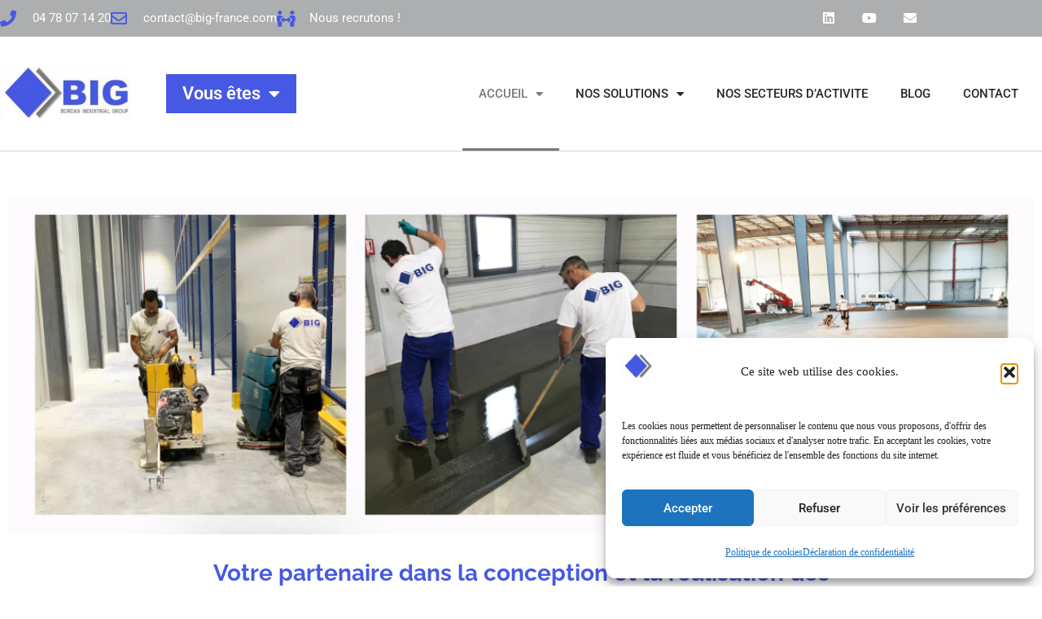

--- FILE ---
content_type: text/html; charset=UTF-8
request_url: http://www.big-france.com/
body_size: 25402
content:
<!DOCTYPE html>
<html lang="fr-FR">
<head>
	<meta charset="UTF-8">
	<meta name="viewport" content="width=device-width, initial-scale=1.0, viewport-fit=cover" />		<title>Big-France : Bordas industrial group</title>
<meta name='robots' content='max-image-preview:large' />
	<style>img:is([sizes="auto" i], [sizes^="auto," i]) { contain-intrinsic-size: 3000px 1500px }</style>
	<link rel='dns-prefetch' href='//www.big-france.com' />
<link rel='dns-prefetch' href='//www.googletagmanager.com' />
<link rel='dns-prefetch' href='//fonts.googleapis.com' />
<link rel='stylesheet' id='wp-block-library-css' href='http://www.big-france.com/wp-includes/css/dist/block-library/style.min.css?ver=6.7.4' media='all' />
<style id='wp-block-library-theme-inline-css'>
.wp-block-audio :where(figcaption){color:#555;font-size:13px;text-align:center}.is-dark-theme .wp-block-audio :where(figcaption){color:#ffffffa6}.wp-block-audio{margin:0 0 1em}.wp-block-code{border:1px solid #ccc;border-radius:4px;font-family:Menlo,Consolas,monaco,monospace;padding:.8em 1em}.wp-block-embed :where(figcaption){color:#555;font-size:13px;text-align:center}.is-dark-theme .wp-block-embed :where(figcaption){color:#ffffffa6}.wp-block-embed{margin:0 0 1em}.blocks-gallery-caption{color:#555;font-size:13px;text-align:center}.is-dark-theme .blocks-gallery-caption{color:#ffffffa6}:root :where(.wp-block-image figcaption){color:#555;font-size:13px;text-align:center}.is-dark-theme :root :where(.wp-block-image figcaption){color:#ffffffa6}.wp-block-image{margin:0 0 1em}.wp-block-pullquote{border-bottom:4px solid;border-top:4px solid;color:currentColor;margin-bottom:1.75em}.wp-block-pullquote cite,.wp-block-pullquote footer,.wp-block-pullquote__citation{color:currentColor;font-size:.8125em;font-style:normal;text-transform:uppercase}.wp-block-quote{border-left:.25em solid;margin:0 0 1.75em;padding-left:1em}.wp-block-quote cite,.wp-block-quote footer{color:currentColor;font-size:.8125em;font-style:normal;position:relative}.wp-block-quote:where(.has-text-align-right){border-left:none;border-right:.25em solid;padding-left:0;padding-right:1em}.wp-block-quote:where(.has-text-align-center){border:none;padding-left:0}.wp-block-quote.is-large,.wp-block-quote.is-style-large,.wp-block-quote:where(.is-style-plain){border:none}.wp-block-search .wp-block-search__label{font-weight:700}.wp-block-search__button{border:1px solid #ccc;padding:.375em .625em}:where(.wp-block-group.has-background){padding:1.25em 2.375em}.wp-block-separator.has-css-opacity{opacity:.4}.wp-block-separator{border:none;border-bottom:2px solid;margin-left:auto;margin-right:auto}.wp-block-separator.has-alpha-channel-opacity{opacity:1}.wp-block-separator:not(.is-style-wide):not(.is-style-dots){width:100px}.wp-block-separator.has-background:not(.is-style-dots){border-bottom:none;height:1px}.wp-block-separator.has-background:not(.is-style-wide):not(.is-style-dots){height:2px}.wp-block-table{margin:0 0 1em}.wp-block-table td,.wp-block-table th{word-break:normal}.wp-block-table :where(figcaption){color:#555;font-size:13px;text-align:center}.is-dark-theme .wp-block-table :where(figcaption){color:#ffffffa6}.wp-block-video :where(figcaption){color:#555;font-size:13px;text-align:center}.is-dark-theme .wp-block-video :where(figcaption){color:#ffffffa6}.wp-block-video{margin:0 0 1em}:root :where(.wp-block-template-part.has-background){margin-bottom:0;margin-top:0;padding:1.25em 2.375em}
</style>
<link rel='stylesheet' id='wp-components-css' href='http://www.big-france.com/wp-includes/css/dist/components/style.min.css?ver=6.7.4' media='all' />
<link rel='stylesheet' id='wp-preferences-css' href='http://www.big-france.com/wp-includes/css/dist/preferences/style.min.css?ver=6.7.4' media='all' />
<link rel='stylesheet' id='wp-block-editor-css' href='http://www.big-france.com/wp-includes/css/dist/block-editor/style.min.css?ver=6.7.4' media='all' />
<link rel='stylesheet' id='wp-reusable-blocks-css' href='http://www.big-france.com/wp-includes/css/dist/reusable-blocks/style.min.css?ver=6.7.4' media='all' />
<link rel='stylesheet' id='wp-patterns-css' href='http://www.big-france.com/wp-includes/css/dist/patterns/style.min.css?ver=6.7.4' media='all' />
<link rel='stylesheet' id='wp-editor-css' href='http://www.big-france.com/wp-includes/css/dist/editor/style.min.css?ver=6.7.4' media='all' />
<link rel='stylesheet' id='sjb_shortcode_block-cgb-style-css-css' href='http://www.big-france.com/wp-content/plugins/simple-job-board/sjb-block/dist/blocks.style.build.css' media='all' />
<style id='classic-theme-styles-inline-css'>
/*! This file is auto-generated */
.wp-block-button__link{color:#fff;background-color:#32373c;border-radius:9999px;box-shadow:none;text-decoration:none;padding:calc(.667em + 2px) calc(1.333em + 2px);font-size:1.125em}.wp-block-file__button{background:#32373c;color:#fff;text-decoration:none}
</style>
<style id='global-styles-inline-css'>
:root{--wp--preset--aspect-ratio--square: 1;--wp--preset--aspect-ratio--4-3: 4/3;--wp--preset--aspect-ratio--3-4: 3/4;--wp--preset--aspect-ratio--3-2: 3/2;--wp--preset--aspect-ratio--2-3: 2/3;--wp--preset--aspect-ratio--16-9: 16/9;--wp--preset--aspect-ratio--9-16: 9/16;--wp--preset--color--black: #000000;--wp--preset--color--cyan-bluish-gray: #abb8c3;--wp--preset--color--white: #FFF;--wp--preset--color--pale-pink: #f78da7;--wp--preset--color--vivid-red: #cf2e2e;--wp--preset--color--luminous-vivid-orange: #ff6900;--wp--preset--color--luminous-vivid-amber: #fcb900;--wp--preset--color--light-green-cyan: #7bdcb5;--wp--preset--color--vivid-green-cyan: #00d084;--wp--preset--color--pale-cyan-blue: #8ed1fc;--wp--preset--color--vivid-cyan-blue: #0693e3;--wp--preset--color--vivid-purple: #9b51e0;--wp--preset--color--primary: #0073a8;--wp--preset--color--secondary: #005075;--wp--preset--color--dark-gray: #111;--wp--preset--color--light-gray: #767676;--wp--preset--gradient--vivid-cyan-blue-to-vivid-purple: linear-gradient(135deg,rgba(6,147,227,1) 0%,rgb(155,81,224) 100%);--wp--preset--gradient--light-green-cyan-to-vivid-green-cyan: linear-gradient(135deg,rgb(122,220,180) 0%,rgb(0,208,130) 100%);--wp--preset--gradient--luminous-vivid-amber-to-luminous-vivid-orange: linear-gradient(135deg,rgba(252,185,0,1) 0%,rgba(255,105,0,1) 100%);--wp--preset--gradient--luminous-vivid-orange-to-vivid-red: linear-gradient(135deg,rgba(255,105,0,1) 0%,rgb(207,46,46) 100%);--wp--preset--gradient--very-light-gray-to-cyan-bluish-gray: linear-gradient(135deg,rgb(238,238,238) 0%,rgb(169,184,195) 100%);--wp--preset--gradient--cool-to-warm-spectrum: linear-gradient(135deg,rgb(74,234,220) 0%,rgb(151,120,209) 20%,rgb(207,42,186) 40%,rgb(238,44,130) 60%,rgb(251,105,98) 80%,rgb(254,248,76) 100%);--wp--preset--gradient--blush-light-purple: linear-gradient(135deg,rgb(255,206,236) 0%,rgb(152,150,240) 100%);--wp--preset--gradient--blush-bordeaux: linear-gradient(135deg,rgb(254,205,165) 0%,rgb(254,45,45) 50%,rgb(107,0,62) 100%);--wp--preset--gradient--luminous-dusk: linear-gradient(135deg,rgb(255,203,112) 0%,rgb(199,81,192) 50%,rgb(65,88,208) 100%);--wp--preset--gradient--pale-ocean: linear-gradient(135deg,rgb(255,245,203) 0%,rgb(182,227,212) 50%,rgb(51,167,181) 100%);--wp--preset--gradient--electric-grass: linear-gradient(135deg,rgb(202,248,128) 0%,rgb(113,206,126) 100%);--wp--preset--gradient--midnight: linear-gradient(135deg,rgb(2,3,129) 0%,rgb(40,116,252) 100%);--wp--preset--font-size--small: 19.5px;--wp--preset--font-size--medium: 20px;--wp--preset--font-size--large: 36.5px;--wp--preset--font-size--x-large: 42px;--wp--preset--font-size--normal: 22px;--wp--preset--font-size--huge: 49.5px;--wp--preset--spacing--20: 0.44rem;--wp--preset--spacing--30: 0.67rem;--wp--preset--spacing--40: 1rem;--wp--preset--spacing--50: 1.5rem;--wp--preset--spacing--60: 2.25rem;--wp--preset--spacing--70: 3.38rem;--wp--preset--spacing--80: 5.06rem;--wp--preset--shadow--natural: 6px 6px 9px rgba(0, 0, 0, 0.2);--wp--preset--shadow--deep: 12px 12px 50px rgba(0, 0, 0, 0.4);--wp--preset--shadow--sharp: 6px 6px 0px rgba(0, 0, 0, 0.2);--wp--preset--shadow--outlined: 6px 6px 0px -3px rgba(255, 255, 255, 1), 6px 6px rgba(0, 0, 0, 1);--wp--preset--shadow--crisp: 6px 6px 0px rgba(0, 0, 0, 1);}:where(.is-layout-flex){gap: 0.5em;}:where(.is-layout-grid){gap: 0.5em;}body .is-layout-flex{display: flex;}.is-layout-flex{flex-wrap: wrap;align-items: center;}.is-layout-flex > :is(*, div){margin: 0;}body .is-layout-grid{display: grid;}.is-layout-grid > :is(*, div){margin: 0;}:where(.wp-block-columns.is-layout-flex){gap: 2em;}:where(.wp-block-columns.is-layout-grid){gap: 2em;}:where(.wp-block-post-template.is-layout-flex){gap: 1.25em;}:where(.wp-block-post-template.is-layout-grid){gap: 1.25em;}.has-black-color{color: var(--wp--preset--color--black) !important;}.has-cyan-bluish-gray-color{color: var(--wp--preset--color--cyan-bluish-gray) !important;}.has-white-color{color: var(--wp--preset--color--white) !important;}.has-pale-pink-color{color: var(--wp--preset--color--pale-pink) !important;}.has-vivid-red-color{color: var(--wp--preset--color--vivid-red) !important;}.has-luminous-vivid-orange-color{color: var(--wp--preset--color--luminous-vivid-orange) !important;}.has-luminous-vivid-amber-color{color: var(--wp--preset--color--luminous-vivid-amber) !important;}.has-light-green-cyan-color{color: var(--wp--preset--color--light-green-cyan) !important;}.has-vivid-green-cyan-color{color: var(--wp--preset--color--vivid-green-cyan) !important;}.has-pale-cyan-blue-color{color: var(--wp--preset--color--pale-cyan-blue) !important;}.has-vivid-cyan-blue-color{color: var(--wp--preset--color--vivid-cyan-blue) !important;}.has-vivid-purple-color{color: var(--wp--preset--color--vivid-purple) !important;}.has-black-background-color{background-color: var(--wp--preset--color--black) !important;}.has-cyan-bluish-gray-background-color{background-color: var(--wp--preset--color--cyan-bluish-gray) !important;}.has-white-background-color{background-color: var(--wp--preset--color--white) !important;}.has-pale-pink-background-color{background-color: var(--wp--preset--color--pale-pink) !important;}.has-vivid-red-background-color{background-color: var(--wp--preset--color--vivid-red) !important;}.has-luminous-vivid-orange-background-color{background-color: var(--wp--preset--color--luminous-vivid-orange) !important;}.has-luminous-vivid-amber-background-color{background-color: var(--wp--preset--color--luminous-vivid-amber) !important;}.has-light-green-cyan-background-color{background-color: var(--wp--preset--color--light-green-cyan) !important;}.has-vivid-green-cyan-background-color{background-color: var(--wp--preset--color--vivid-green-cyan) !important;}.has-pale-cyan-blue-background-color{background-color: var(--wp--preset--color--pale-cyan-blue) !important;}.has-vivid-cyan-blue-background-color{background-color: var(--wp--preset--color--vivid-cyan-blue) !important;}.has-vivid-purple-background-color{background-color: var(--wp--preset--color--vivid-purple) !important;}.has-black-border-color{border-color: var(--wp--preset--color--black) !important;}.has-cyan-bluish-gray-border-color{border-color: var(--wp--preset--color--cyan-bluish-gray) !important;}.has-white-border-color{border-color: var(--wp--preset--color--white) !important;}.has-pale-pink-border-color{border-color: var(--wp--preset--color--pale-pink) !important;}.has-vivid-red-border-color{border-color: var(--wp--preset--color--vivid-red) !important;}.has-luminous-vivid-orange-border-color{border-color: var(--wp--preset--color--luminous-vivid-orange) !important;}.has-luminous-vivid-amber-border-color{border-color: var(--wp--preset--color--luminous-vivid-amber) !important;}.has-light-green-cyan-border-color{border-color: var(--wp--preset--color--light-green-cyan) !important;}.has-vivid-green-cyan-border-color{border-color: var(--wp--preset--color--vivid-green-cyan) !important;}.has-pale-cyan-blue-border-color{border-color: var(--wp--preset--color--pale-cyan-blue) !important;}.has-vivid-cyan-blue-border-color{border-color: var(--wp--preset--color--vivid-cyan-blue) !important;}.has-vivid-purple-border-color{border-color: var(--wp--preset--color--vivid-purple) !important;}.has-vivid-cyan-blue-to-vivid-purple-gradient-background{background: var(--wp--preset--gradient--vivid-cyan-blue-to-vivid-purple) !important;}.has-light-green-cyan-to-vivid-green-cyan-gradient-background{background: var(--wp--preset--gradient--light-green-cyan-to-vivid-green-cyan) !important;}.has-luminous-vivid-amber-to-luminous-vivid-orange-gradient-background{background: var(--wp--preset--gradient--luminous-vivid-amber-to-luminous-vivid-orange) !important;}.has-luminous-vivid-orange-to-vivid-red-gradient-background{background: var(--wp--preset--gradient--luminous-vivid-orange-to-vivid-red) !important;}.has-very-light-gray-to-cyan-bluish-gray-gradient-background{background: var(--wp--preset--gradient--very-light-gray-to-cyan-bluish-gray) !important;}.has-cool-to-warm-spectrum-gradient-background{background: var(--wp--preset--gradient--cool-to-warm-spectrum) !important;}.has-blush-light-purple-gradient-background{background: var(--wp--preset--gradient--blush-light-purple) !important;}.has-blush-bordeaux-gradient-background{background: var(--wp--preset--gradient--blush-bordeaux) !important;}.has-luminous-dusk-gradient-background{background: var(--wp--preset--gradient--luminous-dusk) !important;}.has-pale-ocean-gradient-background{background: var(--wp--preset--gradient--pale-ocean) !important;}.has-electric-grass-gradient-background{background: var(--wp--preset--gradient--electric-grass) !important;}.has-midnight-gradient-background{background: var(--wp--preset--gradient--midnight) !important;}.has-small-font-size{font-size: var(--wp--preset--font-size--small) !important;}.has-medium-font-size{font-size: var(--wp--preset--font-size--medium) !important;}.has-large-font-size{font-size: var(--wp--preset--font-size--large) !important;}.has-x-large-font-size{font-size: var(--wp--preset--font-size--x-large) !important;}
:where(.wp-block-post-template.is-layout-flex){gap: 1.25em;}:where(.wp-block-post-template.is-layout-grid){gap: 1.25em;}
:where(.wp-block-columns.is-layout-flex){gap: 2em;}:where(.wp-block-columns.is-layout-grid){gap: 2em;}
:root :where(.wp-block-pullquote){font-size: 1.5em;line-height: 1.6;}
</style>
<link rel='stylesheet' id='contact-form-7-css' href='http://www.big-france.com/wp-content/plugins/contact-form-7/includes/css/styles.css?ver=6.1.4' media='all' />
<link rel='stylesheet' id='simple-job-board-google-fonts-css' href='https://fonts.googleapis.com/css?family=Roboto%3A100%2C100i%2C300%2C300i%2C400%2C400i%2C500%2C500i%2C700%2C700i%2C900%2C900i&#038;ver=2.14.0' media='all' />
<link rel='stylesheet' id='sjb-fontawesome-css' href='http://www.big-france.com/wp-content/plugins/simple-job-board/includes/css/font-awesome.min.css?ver=5.15.4' media='all' />
<link rel='stylesheet' id='simple-job-board-jquery-ui-css' href='http://www.big-france.com/wp-content/plugins/simple-job-board/public/css/jquery-ui.css?ver=1.12.1' media='all' />
<link rel='stylesheet' id='simple-job-board-frontend-css' href='http://www.big-france.com/wp-content/plugins/simple-job-board/public/css/simple-job-board-public.css?ver=3.0.0' media='all' />
<link rel='stylesheet' id='rss-retriever-css' href='http://www.big-france.com/wp-content/plugins/wp-rss-retriever/inc/css/rss-retriever.css?ver=1.6.10' media='all' />
<link rel='stylesheet' id='cmplz-general-css' href='http://www.big-france.com/wp-content/plugins/complianz-gdpr/assets/css/cookieblocker.min.css?ver=1767731264' media='all' />
<link rel='stylesheet' id='twentynineteen-style-css' href='http://www.big-france.com/wp-content/themes/twentynineteen/style.css?ver=2.5' media='all' />
<link rel='stylesheet' id='twentynineteen-print-style-css' href='http://www.big-france.com/wp-content/themes/twentynineteen/print.css?ver=2.5' media='print' />
<link rel='stylesheet' id='elementor-frontend-css' href='http://www.big-france.com/wp-content/plugins/elementor/assets/css/frontend.min.css?ver=3.34.0' media='all' />
<link rel='stylesheet' id='widget-icon-list-css' href='http://www.big-france.com/wp-content/plugins/elementor/assets/css/widget-icon-list.min.css?ver=3.34.0' media='all' />
<link rel='stylesheet' id='widget-social-icons-css' href='http://www.big-france.com/wp-content/plugins/elementor/assets/css/widget-social-icons.min.css?ver=3.34.0' media='all' />
<link rel='stylesheet' id='e-apple-webkit-css' href='http://www.big-france.com/wp-content/plugins/elementor/assets/css/conditionals/apple-webkit.min.css?ver=3.34.0' media='all' />
<link rel='stylesheet' id='widget-image-css' href='http://www.big-france.com/wp-content/plugins/elementor/assets/css/widget-image.min.css?ver=3.34.0' media='all' />
<link rel='stylesheet' id='widget-nav-menu-css' href='http://www.big-france.com/wp-content/plugins/elementor-pro/assets/css/widget-nav-menu.min.css?ver=3.34.0' media='all' />
<link rel='stylesheet' id='widget-heading-css' href='http://www.big-france.com/wp-content/plugins/elementor/assets/css/widget-heading.min.css?ver=3.34.0' media='all' />
<link rel='stylesheet' id='e-shapes-css' href='http://www.big-france.com/wp-content/plugins/elementor/assets/css/conditionals/shapes.min.css?ver=3.34.0' media='all' />
<link rel='stylesheet' id='e-animation-fadeInDown-css' href='http://www.big-france.com/wp-content/plugins/elementor/assets/lib/animations/styles/fadeInDown.min.css?ver=3.34.0' media='all' />
<link rel='stylesheet' id='swiper-css' href='http://www.big-france.com/wp-content/plugins/elementor/assets/lib/swiper/v8/css/swiper.min.css?ver=8.4.5' media='all' />
<link rel='stylesheet' id='e-swiper-css' href='http://www.big-france.com/wp-content/plugins/elementor/assets/css/conditionals/e-swiper.min.css?ver=3.34.0' media='all' />
<link rel='stylesheet' id='widget-slides-css' href='http://www.big-france.com/wp-content/plugins/elementor-pro/assets/css/widget-slides.min.css?ver=3.34.0' media='all' />
<link rel='stylesheet' id='widget-posts-css' href='http://www.big-france.com/wp-content/plugins/elementor-pro/assets/css/widget-posts.min.css?ver=3.34.0' media='all' />
<link rel='stylesheet' id='widget-video-css' href='http://www.big-france.com/wp-content/plugins/elementor/assets/css/widget-video.min.css?ver=3.34.0' media='all' />
<link rel='stylesheet' id='e-motion-fx-css' href='http://www.big-france.com/wp-content/plugins/elementor-pro/assets/css/modules/motion-fx.min.css?ver=3.34.0' media='all' />
<link rel='stylesheet' id='widget-divider-css' href='http://www.big-france.com/wp-content/plugins/elementor/assets/css/widget-divider.min.css?ver=3.34.0' media='all' />
<link rel='stylesheet' id='elementor-icons-css' href='http://www.big-france.com/wp-content/plugins/elementor/assets/lib/eicons/css/elementor-icons.min.css?ver=5.45.0' media='all' />
<link rel='stylesheet' id='elementor-post-7-css' href='http://www.big-france.com/wp-content/uploads/elementor/css/post-7.css?ver=1768599036' media='all' />
<link rel='stylesheet' id='elementor-post-8-css' href='http://www.big-france.com/wp-content/uploads/elementor/css/post-8.css?ver=1768599037' media='all' />
<link rel='stylesheet' id='elementor-post-55-css' href='http://www.big-france.com/wp-content/uploads/elementor/css/post-55.css?ver=1768599037' media='all' />
<link rel='stylesheet' id='elementor-post-62-css' href='http://www.big-france.com/wp-content/uploads/elementor/css/post-62.css?ver=1768613049' media='all' />
<link rel='stylesheet' id='elementor-gf-local-roboto-css' href='http://www.big-france.com/wp-content/uploads/elementor/google-fonts/css/roboto.css?ver=1744301192' media='all' />
<link rel='stylesheet' id='elementor-gf-local-robotoslab-css' href='http://www.big-france.com/wp-content/uploads/elementor/google-fonts/css/robotoslab.css?ver=1744301200' media='all' />
<link rel='stylesheet' id='elementor-gf-local-playfairdisplay-css' href='http://www.big-france.com/wp-content/uploads/elementor/google-fonts/css/playfairdisplay.css?ver=1744301206' media='all' />
<link rel='stylesheet' id='elementor-gf-local-raleway-css' href='http://www.big-france.com/wp-content/uploads/elementor/google-fonts/css/raleway.css?ver=1744301230' media='all' />
<link rel='stylesheet' id='elementor-gf-local-montserrat-css' href='http://www.big-france.com/wp-content/uploads/elementor/google-fonts/css/montserrat.css?ver=1744301242' media='all' />
<link rel='stylesheet' id='elementor-gf-local-alef-css' href='http://www.big-france.com/wp-content/uploads/elementor/google-fonts/css/alef.css?ver=1744301243' media='all' />
<link rel='stylesheet' id='elementor-icons-shared-0-css' href='http://www.big-france.com/wp-content/plugins/elementor/assets/lib/font-awesome/css/fontawesome.min.css?ver=5.15.3' media='all' />
<link rel='stylesheet' id='elementor-icons-fa-solid-css' href='http://www.big-france.com/wp-content/plugins/elementor/assets/lib/font-awesome/css/solid.min.css?ver=5.15.3' media='all' />
<link rel='stylesheet' id='elementor-icons-fa-regular-css' href='http://www.big-france.com/wp-content/plugins/elementor/assets/lib/font-awesome/css/regular.min.css?ver=5.15.3' media='all' />
<link rel='stylesheet' id='elementor-icons-fa-brands-css' href='http://www.big-france.com/wp-content/plugins/elementor/assets/lib/font-awesome/css/brands.min.css?ver=5.15.3' media='all' />
<script src="http://www.big-france.com/wp-includes/js/jquery/jquery.min.js?ver=3.7.1" id="jquery-core-js"></script>
<script src="http://www.big-france.com/wp-includes/js/jquery/jquery-migrate.min.js?ver=3.4.1" id="jquery-migrate-js"></script>
<script id="mo2fa_elementor_script-js-extra">
var my_ajax_object = {"ajax_url":"http:\/\/www.big-france.com\/login\/","nonce":"0441f8d3ca","mo2f_login_option":"0","mo2f_enable_login_with_2nd_factor":""};
</script>
<script src="http://www.big-france.com/wp-content/plugins/miniorange-2-factor-authentication/includes/js/mo2fa_elementor.min.js?ver=6.2.2" id="mo2fa_elementor_script-js"></script>

<!-- Extrait de code de la balise Google (gtag.js) ajouté par Site Kit -->
<!-- Extrait Google Analytics ajouté par Site Kit -->
<script src="https://www.googletagmanager.com/gtag/js?id=G-3FSMXT0X2F" id="google_gtagjs-js" async></script>
<script id="google_gtagjs-js-after">
window.dataLayer = window.dataLayer || [];function gtag(){dataLayer.push(arguments);}
gtag("set","linker",{"domains":["www.big-france.com"]});
gtag("js", new Date());
gtag("set", "developer_id.dZTNiMT", true);
gtag("config", "G-3FSMXT0X2F");
</script>
<link rel="https://api.w.org/" href="http://www.big-france.com/wp-json/" /><link rel="alternate" title="JSON" type="application/json" href="http://www.big-france.com/wp-json/wp/v2/pages/27" /><meta name="generator" content="WordPress 6.7.4" />
<link rel="canonical" href="http://www.big-france.com/" />
<link rel='shortlink' href='http://www.big-france.com/' />
<link rel="alternate" title="oEmbed (JSON)" type="application/json+oembed" href="http://www.big-france.com/wp-json/oembed/1.0/embed?url=http%3A%2F%2Fwww.big-france.com%2F" />
<link rel="alternate" title="oEmbed (XML)" type="text/xml+oembed" href="http://www.big-france.com/wp-json/oembed/1.0/embed?url=http%3A%2F%2Fwww.big-france.com%2F&#038;format=xml" />
<meta name="generator" content="Site Kit by Google 1.168.0" />            
            			<style>.cmplz-hidden {
					display: none !important;
				}</style><meta name="generator" content="Elementor 3.34.0; features: additional_custom_breakpoints; settings: css_print_method-external, google_font-enabled, font_display-auto">
			<style>
				.e-con.e-parent:nth-of-type(n+4):not(.e-lazyloaded):not(.e-no-lazyload),
				.e-con.e-parent:nth-of-type(n+4):not(.e-lazyloaded):not(.e-no-lazyload) * {
					background-image: none !important;
				}
				@media screen and (max-height: 1024px) {
					.e-con.e-parent:nth-of-type(n+3):not(.e-lazyloaded):not(.e-no-lazyload),
					.e-con.e-parent:nth-of-type(n+3):not(.e-lazyloaded):not(.e-no-lazyload) * {
						background-image: none !important;
					}
				}
				@media screen and (max-height: 640px) {
					.e-con.e-parent:nth-of-type(n+2):not(.e-lazyloaded):not(.e-no-lazyload),
					.e-con.e-parent:nth-of-type(n+2):not(.e-lazyloaded):not(.e-no-lazyload) * {
						background-image: none !important;
					}
				}
			</style>
			<!-- Google Tag Manager -->
<script>(function(w,d,s,l,i){w[l]=w[l]||[];w[l].push({'gtm.start':
new Date().getTime(),event:'gtm.js'});var f=d.getElementsByTagName(s)[0],
j=d.createElement(s),dl=l!='dataLayer'?'&l='+l:'';j.async=true;j.src=
'https://www.googletagmanager.com/gtm.js?id='+i+dl;f.parentNode.insertBefore(j,f);
})(window,document,'script','dataLayer','GTM-W9MS6T7J');</script>
<!-- End Google Tag Manager --><link rel="icon" href="http://www.big-france.com/wp-content/uploads/2021/02/cropped-BIG_logotype_Quadri_VECTO-removebg-preview-32x32.png" sizes="32x32" />
<link rel="icon" href="http://www.big-france.com/wp-content/uploads/2021/02/cropped-BIG_logotype_Quadri_VECTO-removebg-preview-192x192.png" sizes="192x192" />
<link rel="apple-touch-icon" href="http://www.big-france.com/wp-content/uploads/2021/02/cropped-BIG_logotype_Quadri_VECTO-removebg-preview-180x180.png" />
<meta name="msapplication-TileImage" content="http://www.big-france.com/wp-content/uploads/2021/02/cropped-BIG_logotype_Quadri_VECTO-removebg-preview-270x270.png" />
</head>
<body class="home page-template-default page page-id-27 wp-custom-logo wp-embed-responsive twenty-nineteen singular image-filters-enabled elementor-default elementor-template-full-width elementor-kit-7 elementor-page elementor-page-27 elementor-page-62">
<!-- Google Tag Manager (noscript) -->
<noscript><iframe src="https://www.googletagmanager.com/ns.html?id=GTM-W9MS6T7J"
height="0" width="0" style="display:none;visibility:hidden"></iframe></noscript>
<!-- End Google Tag Manager (noscript) -->
		<header data-elementor-type="header" data-elementor-id="8" class="elementor elementor-8 elementor-location-header" data-elementor-post-type="elementor_library">
					<section class="elementor-section elementor-top-section elementor-element elementor-element-146468f0 elementor-section-height-min-height elementor-section-content-middle elementor-section-boxed elementor-section-height-default elementor-section-items-middle" data-id="146468f0" data-element_type="section" data-settings="{&quot;background_background&quot;:&quot;classic&quot;}">
						<div class="elementor-container elementor-column-gap-no">
					<div class="elementor-column elementor-col-50 elementor-top-column elementor-element elementor-element-26382b0c" data-id="26382b0c" data-element_type="column">
			<div class="elementor-widget-wrap elementor-element-populated">
						<div class="elementor-element elementor-element-14cac664 elementor-icon-list--layout-inline elementor-mobile-align-center elementor-hidden-phone elementor-list-item-link-full_width elementor-widget elementor-widget-icon-list" data-id="14cac664" data-element_type="widget" lt="" data-widget_type="icon-list.default">
				<div class="elementor-widget-container">
							<ul class="elementor-icon-list-items elementor-inline-items">
							<li class="elementor-icon-list-item elementor-inline-item">
											<span class="elementor-icon-list-icon">
							<i aria-hidden="true" class="fas fa-phone"></i>						</span>
										<span class="elementor-icon-list-text">04 78 07 14 20</span>
									</li>
								<li class="elementor-icon-list-item elementor-inline-item">
											<span class="elementor-icon-list-icon">
							<i aria-hidden="true" class="far fa-envelope"></i>						</span>
										<span class="elementor-icon-list-text"><a href="/cdn-cgi/l/email-protection" class="__cf_email__" data-cfemail="385b57564c595b4c785a515f155e4a59565b5d165b5755">[email&#160;protected]</a></span>
									</li>
								<li class="elementor-icon-list-item elementor-inline-item">
											<a href="https://www.big-france.com/6411-2/" target="_blank">

												<span class="elementor-icon-list-icon">
							<i aria-hidden="true" class="fas fa-people-arrows"></i>						</span>
										<span class="elementor-icon-list-text">Nous recrutons !</span>
											</a>
									</li>
						</ul>
						</div>
				</div>
					</div>
		</div>
				<div class="elementor-column elementor-col-50 elementor-top-column elementor-element elementor-element-43c41479" data-id="43c41479" data-element_type="column">
			<div class="elementor-widget-wrap elementor-element-populated">
						<div class="elementor-element elementor-element-443235d2 e-grid-align-right elementor-shape-square e-grid-align-mobile-center elementor-grid-0 elementor-widget elementor-widget-social-icons" data-id="443235d2" data-element_type="widget" data-widget_type="social-icons.default">
				<div class="elementor-widget-container">
							<div class="elementor-social-icons-wrapper elementor-grid" role="list">
							<span class="elementor-grid-item" role="listitem">
					<a class="elementor-icon elementor-social-icon elementor-social-icon-linkedin elementor-repeater-item-b72d0b5" href="https://www.linkedin.com/company/bordasindustrialgroup/" target="_blank">
						<span class="elementor-screen-only">Linkedin</span>
						<i aria-hidden="true" class="fab fa-linkedin"></i>					</a>
				</span>
							<span class="elementor-grid-item" role="listitem">
					<a class="elementor-icon elementor-social-icon elementor-social-icon-youtube elementor-repeater-item-4b27cd1" href="https://www.youtube.com/channel/UCvqS_iRTTEe8M5uCSTxYHgA" target="_blank">
						<span class="elementor-screen-only">Youtube</span>
						<i aria-hidden="true" class="fab fa-youtube"></i>					</a>
				</span>
							<span class="elementor-grid-item" role="listitem">
					<a class="elementor-icon elementor-social-icon elementor-social-icon-envelope elementor-repeater-item-96e98b0" href="https://www.big-france.com/contact-2/" target="_blank">
						<span class="elementor-screen-only">Envelope</span>
						<i aria-hidden="true" class="fas fa-envelope"></i>					</a>
				</span>
					</div>
						</div>
				</div>
					</div>
		</div>
					</div>
		</section>
				<section class="elementor-section elementor-top-section elementor-element elementor-element-72c5eb13 elementor-section-content-middle elementor-section-boxed elementor-section-height-default elementor-section-height-default" data-id="72c5eb13" data-element_type="section" data-settings="{&quot;background_background&quot;:&quot;classic&quot;}">
						<div class="elementor-container elementor-column-gap-no">
					<div class="elementor-column elementor-col-33 elementor-top-column elementor-element elementor-element-74b50330" data-id="74b50330" data-element_type="column">
			<div class="elementor-widget-wrap elementor-element-populated">
						<div class="elementor-element elementor-element-7d0b1a9 elementor-widget elementor-widget-image" data-id="7d0b1a9" data-element_type="widget" data-widget_type="image.default">
				<div class="elementor-widget-container">
																<a href="https://www.big-france.com">
							<img width="216" height="89" src="https://www.big-france.com/wp-content/uploads/2021/02/big1-e1446044282694-1.jpg" class="attachment-medium size-medium wp-image-142" alt="" sizes="(max-width: 34.9rem) calc(100vw - 2rem), (max-width: 53rem) calc(8 * (100vw / 12)), (min-width: 53rem) calc(6 * (100vw / 12)), 100vw" />								</a>
															</div>
				</div>
					</div>
		</div>
				<div class="elementor-column elementor-col-33 elementor-top-column elementor-element elementor-element-9e773a4" data-id="9e773a4" data-element_type="column">
			<div class="elementor-widget-wrap elementor-element-populated">
						<div class="elementor-element elementor-element-1e85112 elementor-nav-menu__text-align-center elementor-nav-menu--dropdown-tablet elementor-widget elementor-widget-nav-menu" data-id="1e85112" data-element_type="widget" data-settings="{&quot;layout&quot;:&quot;horizontal&quot;,&quot;submenu_icon&quot;:{&quot;value&quot;:&quot;&lt;i class=\&quot;fas fa-caret-down\&quot; aria-hidden=\&quot;true\&quot;&gt;&lt;\/i&gt;&quot;,&quot;library&quot;:&quot;fa-solid&quot;}}" data-widget_type="nav-menu.default">
				<div class="elementor-widget-container">
								<nav aria-label="Menu" class="elementor-nav-menu--main elementor-nav-menu__container elementor-nav-menu--layout-horizontal e--pointer-underline e--animation-fade">
				<ul id="menu-1-1e85112" class="elementor-nav-menu"><li class="menu-item menu-item-type-custom menu-item-object-custom menu-item-has-children menu-item-6080"><a href="#" aria-haspopup="true" aria-expanded="false" class="elementor-item elementor-item-anchor">Vous êtes</a>
<ul class="sub-menu elementor-nav-menu--dropdown">
	<li class="menu-item menu-item-type-post_type menu-item-object-page menu-item-6085"><a href="http://www.big-france.com/maitre-doeuvre/" class="elementor-sub-item">Architecte &#038; Maitre d’oeuvre</a></li>
	<li class="menu-item menu-item-type-post_type menu-item-object-page menu-item-6082"><a href="http://www.big-france.com/agriculteurs/" class="elementor-sub-item">Agriculteurs</a></li>
	<li class="menu-item menu-item-type-post_type menu-item-object-page menu-item-6083"><a href="http://www.big-france.com/bureau-detudes/" class="elementor-sub-item">Bureau d’etudes</a></li>
	<li class="menu-item menu-item-type-post_type menu-item-object-page menu-item-6081"><a href="http://www.big-france.com/entreprise-gros-oeuvre/" class="elementor-sub-item">Contractant &#038; Entreprise Gros Oeuvre</a></li>
	<li class="menu-item menu-item-type-post_type menu-item-object-page menu-item-6084"><a href="http://www.big-france.com/commerces/" class="elementor-sub-item">Commerces</a></li>
	<li class="menu-item menu-item-type-post_type menu-item-object-page menu-item-6086"><a href="http://www.big-france.com/industriel/" class="elementor-sub-item">Industriel</a></li>
	<li class="menu-item menu-item-type-post_type menu-item-object-page menu-item-6087"><a href="http://www.big-france.com/logisticien/" class="elementor-sub-item">Logisticien</a></li>
</ul>
</li>
</ul>			</nav>
						<nav class="elementor-nav-menu--dropdown elementor-nav-menu__container" aria-hidden="true">
				<ul id="menu-2-1e85112" class="elementor-nav-menu"><li class="menu-item menu-item-type-custom menu-item-object-custom menu-item-has-children menu-item-6080"><a href="#" aria-haspopup="true" aria-expanded="false" class="elementor-item elementor-item-anchor" tabindex="-1">Vous êtes</a>
<ul class="sub-menu elementor-nav-menu--dropdown">
	<li class="menu-item menu-item-type-post_type menu-item-object-page menu-item-6085"><a href="http://www.big-france.com/maitre-doeuvre/" class="elementor-sub-item" tabindex="-1">Architecte &#038; Maitre d’oeuvre</a></li>
	<li class="menu-item menu-item-type-post_type menu-item-object-page menu-item-6082"><a href="http://www.big-france.com/agriculteurs/" class="elementor-sub-item" tabindex="-1">Agriculteurs</a></li>
	<li class="menu-item menu-item-type-post_type menu-item-object-page menu-item-6083"><a href="http://www.big-france.com/bureau-detudes/" class="elementor-sub-item" tabindex="-1">Bureau d’etudes</a></li>
	<li class="menu-item menu-item-type-post_type menu-item-object-page menu-item-6081"><a href="http://www.big-france.com/entreprise-gros-oeuvre/" class="elementor-sub-item" tabindex="-1">Contractant &#038; Entreprise Gros Oeuvre</a></li>
	<li class="menu-item menu-item-type-post_type menu-item-object-page menu-item-6084"><a href="http://www.big-france.com/commerces/" class="elementor-sub-item" tabindex="-1">Commerces</a></li>
	<li class="menu-item menu-item-type-post_type menu-item-object-page menu-item-6086"><a href="http://www.big-france.com/industriel/" class="elementor-sub-item" tabindex="-1">Industriel</a></li>
	<li class="menu-item menu-item-type-post_type menu-item-object-page menu-item-6087"><a href="http://www.big-france.com/logisticien/" class="elementor-sub-item" tabindex="-1">Logisticien</a></li>
</ul>
</li>
</ul>			</nav>
						</div>
				</div>
					</div>
		</div>
				<div class="elementor-column elementor-col-33 elementor-top-column elementor-element elementor-element-5415e810" data-id="5415e810" data-element_type="column">
			<div class="elementor-widget-wrap elementor-element-populated">
						<div class="elementor-element elementor-element-6d4bda27 elementor-nav-menu__align-end elementor-nav-menu--stretch elementor-nav-menu--dropdown-tablet elementor-nav-menu__text-align-aside elementor-nav-menu--toggle elementor-nav-menu--burger elementor-widget elementor-widget-nav-menu" data-id="6d4bda27" data-element_type="widget" data-settings="{&quot;full_width&quot;:&quot;stretch&quot;,&quot;layout&quot;:&quot;horizontal&quot;,&quot;submenu_icon&quot;:{&quot;value&quot;:&quot;&lt;i class=\&quot;fas fa-caret-down\&quot; aria-hidden=\&quot;true\&quot;&gt;&lt;\/i&gt;&quot;,&quot;library&quot;:&quot;fa-solid&quot;},&quot;toggle&quot;:&quot;burger&quot;}" data-widget_type="nav-menu.default">
				<div class="elementor-widget-container">
								<nav aria-label="Menu" class="elementor-nav-menu--main elementor-nav-menu__container elementor-nav-menu--layout-horizontal e--pointer-underline e--animation-fade">
				<ul id="menu-1-6d4bda27" class="elementor-nav-menu"><li class="menu-item menu-item-type-custom menu-item-object-custom current-menu-item current_page_item menu-item-home menu-item-has-children menu-item-126"><a href="https://www.big-france.com" aria-current="page" aria-haspopup="true" aria-expanded="false" class="elementor-item elementor-item-active">ACCUEIL</a>
<ul class="sub-menu elementor-nav-menu--dropdown">
	<li class="menu-item menu-item-type-post_type menu-item-object-page menu-item-461"><a href="http://www.big-france.com/qui-sommes-nous/" class="elementor-sub-item">Notre histoire</a></li>
	<li class="menu-item menu-item-type-custom menu-item-object-custom menu-item-has-children menu-item-435"><a href="#" aria-haspopup="true" aria-expanded="false" class="elementor-sub-item elementor-item-anchor">Témoignages</a>
	<ul class="sub-menu elementor-nav-menu--dropdown">
		<li class="menu-item menu-item-type-post_type menu-item-object-post menu-item-436"><a href="http://www.big-france.com/2021/02/22/aoste/" class="elementor-sub-item">Aoste</a></li>
		<li class="menu-item menu-item-type-post_type menu-item-object-post menu-item-5639"><a href="http://www.big-france.com/2021/02/28/ikea/" class="elementor-sub-item">GCC</a></li>
		<li class="menu-item menu-item-type-post_type menu-item-object-page menu-item-5650"><a href="http://www.big-france.com/presance/" class="elementor-sub-item">Presance</a></li>
	</ul>
</li>
</ul>
</li>
<li class="menu-item menu-item-type-custom menu-item-object-custom menu-item-has-children menu-item-128"><a href="#" aria-haspopup="true" aria-expanded="false" class="elementor-item elementor-item-anchor">NOS SOLUTIONS</a>
<ul class="sub-menu elementor-nav-menu--dropdown">
	<li class="menu-item menu-item-type-post_type menu-item-object-page menu-item-251"><a href="http://www.big-france.com/solutions-de-dallage/" class="elementor-sub-item">Dallage</a></li>
	<li class="menu-item menu-item-type-post_type menu-item-object-page menu-item-260"><a href="http://www.big-france.com/solutions-de-resine/" class="elementor-sub-item">Résine</a></li>
	<li class="menu-item menu-item-type-post_type menu-item-object-page menu-item-291"><a href="http://www.big-france.com/solutions-dentretien/" class="elementor-sub-item">Entretien</a></li>
	<li class="menu-item menu-item-type-post_type menu-item-object-page menu-item-302"><a href="http://www.big-france.com/solutions-de-maintenance/" class="elementor-sub-item">Maintenance</a></li>
</ul>
</li>
<li class="menu-item menu-item-type-post_type menu-item-object-page menu-item-366"><a href="http://www.big-france.com/solutions-par-activites/" class="elementor-item">NOS SECTEURS D&rsquo;ACTIVITE</a></li>
<li class="menu-item menu-item-type-post_type menu-item-object-page menu-item-5596"><a href="http://www.big-france.com/nos-actualites/" class="elementor-item">BLOG</a></li>
<li class="menu-item menu-item-type-post_type menu-item-object-page menu-item-320"><a href="http://www.big-france.com/contact-2/" class="elementor-item">CONTACT</a></li>
</ul>			</nav>
					<div class="elementor-menu-toggle" role="button" tabindex="0" aria-label="Permuter le menu" aria-expanded="false">
			<i aria-hidden="true" role="presentation" class="elementor-menu-toggle__icon--open eicon-menu-bar"></i><i aria-hidden="true" role="presentation" class="elementor-menu-toggle__icon--close eicon-close"></i>		</div>
					<nav class="elementor-nav-menu--dropdown elementor-nav-menu__container" aria-hidden="true">
				<ul id="menu-2-6d4bda27" class="elementor-nav-menu"><li class="menu-item menu-item-type-custom menu-item-object-custom current-menu-item current_page_item menu-item-home menu-item-has-children menu-item-126"><a href="https://www.big-france.com" aria-current="page" aria-haspopup="true" aria-expanded="false" class="elementor-item elementor-item-active" tabindex="-1">ACCUEIL</a>
<ul class="sub-menu elementor-nav-menu--dropdown">
	<li class="menu-item menu-item-type-post_type menu-item-object-page menu-item-461"><a href="http://www.big-france.com/qui-sommes-nous/" class="elementor-sub-item" tabindex="-1">Notre histoire</a></li>
	<li class="menu-item menu-item-type-custom menu-item-object-custom menu-item-has-children menu-item-435"><a href="#" aria-haspopup="true" aria-expanded="false" class="elementor-sub-item elementor-item-anchor" tabindex="-1">Témoignages</a>
	<ul class="sub-menu elementor-nav-menu--dropdown">
		<li class="menu-item menu-item-type-post_type menu-item-object-post menu-item-436"><a href="http://www.big-france.com/2021/02/22/aoste/" class="elementor-sub-item" tabindex="-1">Aoste</a></li>
		<li class="menu-item menu-item-type-post_type menu-item-object-post menu-item-5639"><a href="http://www.big-france.com/2021/02/28/ikea/" class="elementor-sub-item" tabindex="-1">GCC</a></li>
		<li class="menu-item menu-item-type-post_type menu-item-object-page menu-item-5650"><a href="http://www.big-france.com/presance/" class="elementor-sub-item" tabindex="-1">Presance</a></li>
	</ul>
</li>
</ul>
</li>
<li class="menu-item menu-item-type-custom menu-item-object-custom menu-item-has-children menu-item-128"><a href="#" aria-haspopup="true" aria-expanded="false" class="elementor-item elementor-item-anchor" tabindex="-1">NOS SOLUTIONS</a>
<ul class="sub-menu elementor-nav-menu--dropdown">
	<li class="menu-item menu-item-type-post_type menu-item-object-page menu-item-251"><a href="http://www.big-france.com/solutions-de-dallage/" class="elementor-sub-item" tabindex="-1">Dallage</a></li>
	<li class="menu-item menu-item-type-post_type menu-item-object-page menu-item-260"><a href="http://www.big-france.com/solutions-de-resine/" class="elementor-sub-item" tabindex="-1">Résine</a></li>
	<li class="menu-item menu-item-type-post_type menu-item-object-page menu-item-291"><a href="http://www.big-france.com/solutions-dentretien/" class="elementor-sub-item" tabindex="-1">Entretien</a></li>
	<li class="menu-item menu-item-type-post_type menu-item-object-page menu-item-302"><a href="http://www.big-france.com/solutions-de-maintenance/" class="elementor-sub-item" tabindex="-1">Maintenance</a></li>
</ul>
</li>
<li class="menu-item menu-item-type-post_type menu-item-object-page menu-item-366"><a href="http://www.big-france.com/solutions-par-activites/" class="elementor-item" tabindex="-1">NOS SECTEURS D&rsquo;ACTIVITE</a></li>
<li class="menu-item menu-item-type-post_type menu-item-object-page menu-item-5596"><a href="http://www.big-france.com/nos-actualites/" class="elementor-item" tabindex="-1">BLOG</a></li>
<li class="menu-item menu-item-type-post_type menu-item-object-page menu-item-320"><a href="http://www.big-france.com/contact-2/" class="elementor-item" tabindex="-1">CONTACT</a></li>
</ul>			</nav>
						</div>
				</div>
					</div>
		</div>
					</div>
		</section>
				</header>
				<div data-elementor-type="single-page" data-elementor-id="62" class="elementor elementor-62 elementor-location-single post-27 page type-page status-publish hentry entry" data-elementor-post-type="elementor_library">
					<section class="elementor-section elementor-top-section elementor-element elementor-element-0355e45 elementor-section-full_width elementor-section-height-default elementor-section-height-default" data-id="0355e45" data-element_type="section">
						<div class="elementor-container elementor-column-gap-default">
					<div class="elementor-column elementor-col-100 elementor-top-column elementor-element elementor-element-b5babab" data-id="b5babab" data-element_type="column">
			<div class="elementor-widget-wrap elementor-element-populated">
						<div class="elementor-element elementor-element-2cfae36 elementor--v-position-bottom elementor--h-position-center elementor-widget elementor-widget-slides" data-id="2cfae36" data-element_type="widget" data-settings="{&quot;navigation&quot;:&quot;none&quot;,&quot;infinite&quot;:&quot;yes&quot;,&quot;transition&quot;:&quot;slide&quot;,&quot;transition_speed&quot;:500}" data-widget_type="slides.default">
				<div class="elementor-widget-container">
									<div class="elementor-swiper">
					<div class="elementor-slides-wrapper elementor-main-swiper swiper" role="region" aria-roledescription="carousel" aria-label="Diapositives" dir="ltr" data-animation="fadeInDown">
				<div class="swiper-wrapper elementor-slides">
										<div class="elementor-repeater-item-e005643 swiper-slide" role="group" aria-roledescription="slide"><div class="swiper-slide-bg" role="img" aria-label="Sans titre(3)"></div><div class="swiper-slide-inner" ><div class="swiper-slide-contents"><div class="elementor-slide-heading">Bienvenue chez Bordas Industrial Group</div><div class="elementor-slide-description">  </div></div></div></div>				</div>
							</div>
				</div>
								</div>
				</div>
					</div>
		</div>
					</div>
		</section>
				<section class="elementor-section elementor-top-section elementor-element elementor-element-710d97fb elementor-section-full_width elementor-section-height-default elementor-section-height-default" data-id="710d97fb" data-element_type="section">
						<div class="elementor-container elementor-column-gap-default">
					<div class="elementor-column elementor-col-100 elementor-top-column elementor-element elementor-element-57dd5f6a" data-id="57dd5f6a" data-element_type="column">
			<div class="elementor-widget-wrap elementor-element-populated">
						<div class="elementor-element elementor-element-208bcee elementor-widget elementor-widget-text-editor" data-id="208bcee" data-element_type="widget" data-widget_type="text-editor.default">
				<div class="elementor-widget-container">
									<p style="text-align: center;"><span style="color: #4659e4;"><strong>Votre partenaire dans la conception et la réalisation des revêtements de sols industriels</strong></span></p>								</div>
				</div>
				<div class="elementor-element elementor-element-14e3d4f2 elementor-widget elementor-widget-text-editor" data-id="14e3d4f2" data-element_type="widget" data-widget_type="text-editor.default">
				<div class="elementor-widget-container">
									<p style="text-align: center;"><strong>Depuis 1981 BIG est présent en France</strong> dans le secteur du revêtement de sol industriel. Notre expertise nous permet de concevoir et de réaliser tous types de revêtements et d’en assurer la maintenance.</p><p style="text-align: center;">Nos solutions s&rsquo;adaptent à votre projet :</p><p style="text-align: center;"><strong>Dallages &#8211; Résines &#8211; Maintenance &#8211; Entretien</strong></p><p style="text-align: center;">Grâce à notre expérience et notre savoir-faire, nous proposons une solution globale qui prend en compte tous les enjeux de votre projet de revêtement de sol industriel, quel que soit votre secteur d’activité. Nos équipes sont à votre écoute afin de vous accompagner dans vos futurs projets.</p>								</div>
				</div>
					</div>
		</div>
					</div>
		</section>
				<section class="elementor-section elementor-top-section elementor-element elementor-element-4e15b3d elementor-section-boxed elementor-section-height-default elementor-section-height-default" data-id="4e15b3d" data-element_type="section" data-settings="{&quot;background_background&quot;:&quot;classic&quot;}">
						<div class="elementor-container elementor-column-gap-wide">
					<div class="elementor-column elementor-col-50 elementor-top-column elementor-element elementor-element-51abb0b" data-id="51abb0b" data-element_type="column">
			<div class="elementor-widget-wrap elementor-element-populated">
						<div class="elementor-element elementor-element-ded9e36 elementor-widget elementor-widget-heading" data-id="ded9e36" data-element_type="widget" data-widget_type="heading.default">
				<div class="elementor-widget-container">
					<h4 class="elementor-heading-title elementor-size-default">Contactez l'agence de votre région</h4>				</div>
				</div>
					</div>
		</div>
				<div class="elementor-column elementor-col-50 elementor-top-column elementor-element elementor-element-3cd6265" data-id="3cd6265" data-element_type="column">
			<div class="elementor-widget-wrap elementor-element-populated">
						<div class="elementor-element elementor-element-ef083f6 elementor-align-center elementor-widget elementor-widget-button" data-id="ef083f6" data-element_type="widget" data-widget_type="button.default">
				<div class="elementor-widget-container">
									<div class="elementor-button-wrapper">
					<a class="elementor-button elementor-button-link elementor-size-xs" href="https://www.big-france.com/contact-2/">
						<span class="elementor-button-content-wrapper">
						<span class="elementor-button-icon">
				<i aria-hidden="true" class="far fa-envelope"></i>			</span>
									<span class="elementor-button-text">Plus d'informations</span>
					</span>
					</a>
				</div>
								</div>
				</div>
					</div>
		</div>
					</div>
		</section>
				<section class="elementor-section elementor-top-section elementor-element elementor-element-06d90e6 elementor-section-boxed elementor-section-height-default elementor-section-height-default" data-id="06d90e6" data-element_type="section">
						<div class="elementor-container elementor-column-gap-default">
					<div class="elementor-column elementor-col-50 elementor-top-column elementor-element elementor-element-13bff9c" data-id="13bff9c" data-element_type="column">
			<div class="elementor-widget-wrap elementor-element-populated">
						<div class="elementor-element elementor-element-6985012 elementor-widget elementor-widget-heading" data-id="6985012" data-element_type="widget" data-widget_type="heading.default">
				<div class="elementor-widget-container">
					<h2 class="elementor-heading-title elementor-size-default">Nos réalisations</h2>				</div>
				</div>
				<div class="elementor-element elementor-element-8911de7 elementor-grid-2 elementor-grid-tablet-2 elementor-grid-mobile-1 elementor-posts--thumbnail-top elementor-widget elementor-widget-posts" data-id="8911de7" data-element_type="widget" data-settings="{&quot;classic_columns&quot;:&quot;2&quot;,&quot;classic_columns_tablet&quot;:&quot;2&quot;,&quot;classic_columns_mobile&quot;:&quot;1&quot;,&quot;classic_row_gap&quot;:{&quot;unit&quot;:&quot;px&quot;,&quot;size&quot;:35,&quot;sizes&quot;:[]},&quot;classic_row_gap_tablet&quot;:{&quot;unit&quot;:&quot;px&quot;,&quot;size&quot;:&quot;&quot;,&quot;sizes&quot;:[]},&quot;classic_row_gap_mobile&quot;:{&quot;unit&quot;:&quot;px&quot;,&quot;size&quot;:&quot;&quot;,&quot;sizes&quot;:[]}}" data-widget_type="posts.classic">
				<div class="elementor-widget-container">
							<div class="elementor-posts-container elementor-posts elementor-posts--skin-classic elementor-grid" role="list">
				<article class="elementor-post elementor-grid-item post-6391 post type-post status-publish format-standard has-post-thumbnail hentry category-realisations tag-nos-realisations entry" role="listitem">
				<a class="elementor-post__thumbnail__link" href="http://www.big-france.com/2023/04/24/un-nouveau-challenge-releve-pour-notre-equipe-bordelaise/" tabindex="-1" >
			<div class="elementor-post__thumbnail"><img fetchpriority="high" width="300" height="300" src="http://www.big-france.com/wp-content/uploads/2023/02/INTERMARCHE-A-ARTIGUES-PRES-BORDEAUX-300x300.png" class="attachment-medium size-medium wp-image-6395" alt="" /></div>
		</a>
				<div class="elementor-post__text">
				<h3 class="elementor-post__title">
			<a href="http://www.big-france.com/2023/04/24/un-nouveau-challenge-releve-pour-notre-equipe-bordelaise/" >
				Un nouveau challenge relevé pour notre équipe Bordelaise.			</a>
		</h3>
				<div class="elementor-post__meta-data">
					<span class="elementor-post-date">
			24 avril 2023		</span>
				</div>
				<div class="elementor-post__excerpt">
			<p>BIG a réalisé les dallages pour le nouveau centre commercial Intermarché à ARTIGUES PRES BORDEAUX (33) La société&nbsp;SOPRECO &#8211; Groupe RMP&nbsp;nous a confié les travaux</p>
		</div>
		
		<a class="elementor-post__read-more" href="http://www.big-france.com/2023/04/24/un-nouveau-challenge-releve-pour-notre-equipe-bordelaise/" aria-label="En savoir plus sur Un nouveau challenge relevé pour notre équipe Bordelaise." tabindex="-1" >
			Lire la suite &gt;		</a>

				</div>
				</article>
				<article class="elementor-post elementor-grid-item post-6403 post type-post status-publish format-standard has-post-thumbnail hentry category-realisations tag-nos-realisations entry" role="listitem">
				<a class="elementor-post__thumbnail__link" href="http://www.big-france.com/2023/02/24/une-confiance-renouvelee-entre-big-et-xxcccl/" tabindex="-1" >
			<div class="elementor-post__thumbnail"><img width="300" height="300" src="http://www.big-france.com/wp-content/uploads/2023/02/3-300x300.png" class="attachment-medium size-medium wp-image-6404" alt="" /></div>
		</a>
				<div class="elementor-post__text">
				<h3 class="elementor-post__title">
			<a href="http://www.big-france.com/2023/02/24/une-confiance-renouvelee-entre-big-et-xxcccl/" >
				Une confiance renouvelée entre BIG et XXCCCL.			</a>
		</h3>
				<div class="elementor-post__meta-data">
					<span class="elementor-post-date">
			24 février 2023		</span>
				</div>
				<div class="elementor-post__excerpt">
			<p>Le contractant xxlccc nous à confier l’extension du bâtiment de&nbsp;CQFD international&nbsp;à Saint Laurent d’Agny (69). Créée en 1965 à Lyon, CQFD est une société française,</p>
		</div>
		
		<a class="elementor-post__read-more" href="http://www.big-france.com/2023/02/24/une-confiance-renouvelee-entre-big-et-xxcccl/" aria-label="En savoir plus sur Une confiance renouvelée entre BIG et XXCCCL." tabindex="-1" >
			Lire la suite &gt;		</a>

				</div>
				</article>
				</div>
		
						</div>
				</div>
					</div>
		</div>
				<div class="elementor-column elementor-col-50 elementor-top-column elementor-element elementor-element-5023819" data-id="5023819" data-element_type="column">
			<div class="elementor-widget-wrap elementor-element-populated">
						<div class="elementor-element elementor-element-0203958 elementor-widget elementor-widget-heading" data-id="0203958" data-element_type="widget" data-widget_type="heading.default">
				<div class="elementor-widget-container">
					<h2 class="elementor-heading-title elementor-size-default">Actualités du groupe</h2>				</div>
				</div>
				<div class="elementor-element elementor-element-1ca1dec elementor-grid-2 elementor-grid-tablet-2 elementor-grid-mobile-1 elementor-posts--thumbnail-top elementor-widget elementor-widget-posts" data-id="1ca1dec" data-element_type="widget" data-settings="{&quot;classic_columns&quot;:&quot;2&quot;,&quot;classic_columns_tablet&quot;:&quot;2&quot;,&quot;classic_columns_mobile&quot;:&quot;1&quot;,&quot;classic_row_gap&quot;:{&quot;unit&quot;:&quot;px&quot;,&quot;size&quot;:35,&quot;sizes&quot;:[]},&quot;classic_row_gap_tablet&quot;:{&quot;unit&quot;:&quot;px&quot;,&quot;size&quot;:&quot;&quot;,&quot;sizes&quot;:[]},&quot;classic_row_gap_mobile&quot;:{&quot;unit&quot;:&quot;px&quot;,&quot;size&quot;:&quot;&quot;,&quot;sizes&quot;:[]}}" data-widget_type="posts.classic">
				<div class="elementor-widget-container">
							<div class="elementor-posts-container elementor-posts elementor-posts--skin-classic elementor-grid" role="list">
				<article class="elementor-post elementor-grid-item post-19073 post type-post status-publish format-standard has-post-thumbnail hentry category-actualite-groupe tag-actu entry" role="listitem">
				<a class="elementor-post__thumbnail__link" href="http://www.big-france.com/2025/12/18/le-beton-2025-etat-des-tendances-et-defis-pour-les-ouvrages-industriels/" tabindex="-1" >
			<div class="elementor-post__thumbnail"><img loading="lazy" width="300" height="200" src="http://www.big-france.com/wp-content/uploads/2025/12/ARTICLE-BIG-1-300x200.png" class="attachment-medium size-medium wp-image-19078" alt="Le béton 2025 : état des tendances et défis pour les ouvrages industriels" /></div>
		</a>
				<div class="elementor-post__text">
				<h3 class="elementor-post__title">
			<a href="http://www.big-france.com/2025/12/18/le-beton-2025-etat-des-tendances-et-defis-pour-les-ouvrages-industriels/" >
				Le béton 2025 : état des tendances et défis pour les ouvrages industriels 			</a>
		</h3>
				<div class="elementor-post__meta-data">
					<span class="elementor-post-date">
			18 décembre 2025		</span>
				</div>
				<div class="elementor-post__excerpt">
			<p>Nous avons réalisé en 2024 un chantier pour l’entreprise Arômes et Liquides, une entreprise spécialisée dans la distribution de produits de vapotage : c’est ce projet qui nous a permis de combiner nos trois expertises : dallage, résine et maintenance ! </p>
		</div>
		
		<a class="elementor-post__read-more" href="http://www.big-france.com/2025/12/18/le-beton-2025-etat-des-tendances-et-defis-pour-les-ouvrages-industriels/" aria-label="En savoir plus sur Le béton 2025 : état des tendances et défis pour les ouvrages industriels " tabindex="-1" >
			Lire la suite »		</a>

				</div>
				</article>
				<article class="elementor-post elementor-grid-item post-19062 post type-post status-publish format-standard has-post-thumbnail hentry category-actualite-groupe tag-actu entry" role="listitem">
				<a class="elementor-post__thumbnail__link" href="http://www.big-france.com/2025/10/03/aromes-liquides-le-projet-complet-signe-big/" tabindex="-1" >
			<div class="elementor-post__thumbnail"><img loading="lazy" width="300" height="144" src="http://www.big-france.com/wp-content/uploads/2021/02/5-300x144.png" class="attachment-medium size-medium wp-image-272" alt="" /></div>
		</a>
				<div class="elementor-post__text">
				<h3 class="elementor-post__title">
			<a href="http://www.big-france.com/2025/10/03/aromes-liquides-le-projet-complet-signe-big/" >
				Notre département Résine : expertise, équipes et perspectives d&rsquo;avenir			</a>
		</h3>
				<div class="elementor-post__meta-data">
					<span class="elementor-post-date">
			3 octobre 2025		</span>
				</div>
				<div class="elementor-post__excerpt">
			<p>Nous avons réalisé en 2024 un chantier pour l’entreprise Arômes et Liquides, une entreprise spécialisée dans la distribution de produits de vapotage : c’est ce projet qui nous a permis de combiner nos trois expertises : dallage, résine et maintenance ! </p>
		</div>
		
		<a class="elementor-post__read-more" href="http://www.big-france.com/2025/10/03/aromes-liquides-le-projet-complet-signe-big/" aria-label="En savoir plus sur Notre département Résine : expertise, équipes et perspectives d&rsquo;avenir" tabindex="-1" >
			Lire la suite »		</a>

				</div>
				</article>
				</div>
		
						</div>
				</div>
					</div>
		</div>
					</div>
		</section>
				<section class="elementor-section elementor-top-section elementor-element elementor-element-84851b1 elementor-section-boxed elementor-section-height-default elementor-section-height-default" data-id="84851b1" data-element_type="section" data-settings="{&quot;background_background&quot;:&quot;classic&quot;}">
						<div class="elementor-container elementor-column-gap-default">
					<div class="elementor-column elementor-col-25 elementor-top-column elementor-element elementor-element-c417f1d" data-id="c417f1d" data-element_type="column">
			<div class="elementor-widget-wrap elementor-element-populated">
						<div class="elementor-element elementor-element-bb06897 elementor-widget elementor-widget-image" data-id="bb06897" data-element_type="widget" data-widget_type="image.default">
				<div class="elementor-widget-container">
												<figure class="wp-caption">
										<img loading="lazy" width="640" height="425" src="http://www.big-france.com/wp-content/uploads/2021/02/environnement-sanitaire.png" class="attachment-large size-large wp-image-165" alt="" srcset="http://www.big-france.com/wp-content/uploads/2021/02/environnement-sanitaire.png 731w, http://www.big-france.com/wp-content/uploads/2021/02/environnement-sanitaire-300x199.png 300w" sizes="(max-width: 640px) 100vw, 640px" />											<figcaption class="widget-image-caption wp-caption-text"></figcaption>
										</figure>
									</div>
				</div>
				<div class="elementor-element elementor-element-efbc4f2 elementor-widget elementor-widget-text-editor" data-id="efbc4f2" data-element_type="widget" data-widget_type="text-editor.default">
				<div class="elementor-widget-container">
									<p style="text-align: center;">Médical</p>								</div>
				</div>
					</div>
		</div>
				<div class="elementor-column elementor-col-25 elementor-top-column elementor-element elementor-element-46332b2" data-id="46332b2" data-element_type="column">
			<div class="elementor-widget-wrap elementor-element-populated">
						<div class="elementor-element elementor-element-a902243 elementor-widget elementor-widget-image" data-id="a902243" data-element_type="widget" data-widget_type="image.default">
				<div class="elementor-widget-container">
												<figure class="wp-caption">
										<img loading="lazy" width="640" height="421" src="http://www.big-france.com/wp-content/uploads/2021/02/industrie.png" class="attachment-large size-large wp-image-166" alt="" srcset="http://www.big-france.com/wp-content/uploads/2021/02/industrie.png 738w, http://www.big-france.com/wp-content/uploads/2021/02/industrie-300x198.png 300w" sizes="(max-width: 640px) 100vw, 640px" />											<figcaption class="widget-image-caption wp-caption-text"></figcaption>
										</figure>
									</div>
				</div>
				<div class="elementor-element elementor-element-a60802b elementor-widget elementor-widget-text-editor" data-id="a60802b" data-element_type="widget" data-widget_type="text-editor.default">
				<div class="elementor-widget-container">
									<p>Industrie</p>								</div>
				</div>
					</div>
		</div>
				<div class="elementor-column elementor-col-25 elementor-top-column elementor-element elementor-element-a7670eb" data-id="a7670eb" data-element_type="column">
			<div class="elementor-widget-wrap elementor-element-populated">
						<div class="elementor-element elementor-element-b146415 elementor-widget elementor-widget-image" data-id="b146415" data-element_type="widget" data-widget_type="image.default">
				<div class="elementor-widget-container">
												<figure class="wp-caption">
										<img loading="lazy" width="640" height="423" src="http://www.big-france.com/wp-content/uploads/2021/02/laboratoire.png" class="attachment-large size-large wp-image-167" alt="" srcset="http://www.big-france.com/wp-content/uploads/2021/02/laboratoire.png 732w, http://www.big-france.com/wp-content/uploads/2021/02/laboratoire-300x198.png 300w" sizes="(max-width: 640px) 100vw, 640px" />											<figcaption class="widget-image-caption wp-caption-text"></figcaption>
										</figure>
									</div>
				</div>
				<div class="elementor-element elementor-element-2a7213f elementor-widget elementor-widget-text-editor" data-id="2a7213f" data-element_type="widget" data-widget_type="text-editor.default">
				<div class="elementor-widget-container">
									<p>Laboratoire</p>								</div>
				</div>
					</div>
		</div>
				<div class="elementor-column elementor-col-25 elementor-top-column elementor-element elementor-element-9f5f608" data-id="9f5f608" data-element_type="column">
			<div class="elementor-widget-wrap elementor-element-populated">
						<div class="elementor-element elementor-element-4154579 elementor-widget elementor-widget-image" data-id="4154579" data-element_type="widget" data-widget_type="image.default">
				<div class="elementor-widget-container">
												<figure class="wp-caption">
										<img loading="lazy" width="640" height="429" src="http://www.big-france.com/wp-content/uploads/2021/02/voirie-et-aeronautique.png" class="attachment-large size-large wp-image-168" alt="" srcset="http://www.big-france.com/wp-content/uploads/2021/02/voirie-et-aeronautique.png 727w, http://www.big-france.com/wp-content/uploads/2021/02/voirie-et-aeronautique-300x201.png 300w" sizes="(max-width: 640px) 100vw, 640px" />											<figcaption class="widget-image-caption wp-caption-text"></figcaption>
										</figure>
									</div>
				</div>
				<div class="elementor-element elementor-element-bebe832 elementor-widget elementor-widget-text-editor" data-id="bebe832" data-element_type="widget" data-widget_type="text-editor.default">
				<div class="elementor-widget-container">
									<p>Voirie et aéronautique</p>								</div>
				</div>
					</div>
		</div>
					</div>
		</section>
				<section class="elementor-section elementor-top-section elementor-element elementor-element-5acb177e elementor-section-full_width elementor-section-height-default elementor-section-height-default" data-id="5acb177e" data-element_type="section">
						<div class="elementor-container elementor-column-gap-default">
					<div class="elementor-column elementor-col-50 elementor-top-column elementor-element elementor-element-21ce15bb" data-id="21ce15bb" data-element_type="column">
			<div class="elementor-widget-wrap elementor-element-populated">
						<div class="elementor-element elementor-element-eb73a5e elementor-widget elementor-widget-video" data-id="eb73a5e" data-element_type="widget" data-settings="{&quot;video_type&quot;:&quot;hosted&quot;,&quot;controls&quot;:&quot;yes&quot;}" data-widget_type="video.default">
				<div class="elementor-widget-container">
							<div class="e-hosted-video elementor-wrapper elementor-open-inline">
					<video class="elementor-video" src="http://www.big-france.com/wp-content/uploads/2021/02/BIG-Ideas-in-surface-innovation.mp4" controls="" preload="metadata" controlsList="nodownload"></video>
				</div>
						</div>
				</div>
				<div class="elementor-element elementor-element-755d614f elementor-widget__width-auto elementor-widget elementor-widget-heading" data-id="755d614f" data-element_type="widget" data-widget_type="heading.default">
				<div class="elementor-widget-container">
					<h3 class="elementor-heading-title elementor-size-medium">Découvrez notre savoir-faire</h3>				</div>
				</div>
					</div>
		</div>
				<div class="elementor-column elementor-col-50 elementor-top-column elementor-element elementor-element-767aa417" data-id="767aa417" data-element_type="column">
			<div class="elementor-widget-wrap elementor-element-populated">
						<section class="elementor-section elementor-inner-section elementor-element elementor-element-22cf6602 elementor-section-height-min-height elementor-section-boxed elementor-section-height-default" data-id="22cf6602" data-element_type="section">
						<div class="elementor-container elementor-column-gap-default">
					<div class="elementor-column elementor-col-100 elementor-inner-column elementor-element elementor-element-d70bcb5" data-id="d70bcb5" data-element_type="column" data-settings="{&quot;motion_fx_motion_fx_scrolling&quot;:&quot;yes&quot;,&quot;motion_fx_translateX_effect&quot;:&quot;yes&quot;,&quot;motion_fx_translateX_speed&quot;:{&quot;unit&quot;:&quot;px&quot;,&quot;size&quot;:&quot;1&quot;,&quot;sizes&quot;:[]},&quot;motion_fx_translateX_affectedRange&quot;:{&quot;unit&quot;:&quot;%&quot;,&quot;size&quot;:&quot;&quot;,&quot;sizes&quot;:{&quot;start&quot;:&quot;0&quot;,&quot;end&quot;:&quot;50&quot;}},&quot;motion_fx_devices&quot;:[&quot;desktop&quot;]}">
			<div class="elementor-widget-wrap elementor-element-populated">
						<div class="elementor-element elementor-element-79c044b3 elementor-widget elementor-widget-heading" data-id="79c044b3" data-element_type="widget" data-widget_type="heading.default">
				<div class="elementor-widget-container">
					<p class="elementor-heading-title elementor-size-default">"</p>				</div>
				</div>
				<div class="elementor-element elementor-element-7cdc8baf elementor-widget elementor-widget-text-editor" data-id="7cdc8baf" data-element_type="widget" data-widget_type="text-editor.default">
				<div class="elementor-widget-container">
									<p class="p1"><span class="s2">NOTRE </span><b>PROMESSE</b></p>								</div>
				</div>
				<div class="elementor-element elementor-element-4450bfa4 elementor-widget elementor-widget-text-editor" data-id="4450bfa4" data-element_type="widget" data-widget_type="text-editor.default">
				<div class="elementor-widget-container">
									<p data-ccp-props="{&quot;335551550&quot;:1,&quot;335551620&quot;:1,&quot;335559683&quot;:0,&quot;335559685&quot;:0,&quot;335559731&quot;:0,&quot;335559737&quot;:0,&quot;335562764&quot;:2,&quot;335562765&quot;:1,&quot;335562766&quot;:4,&quot;335562767&quot;:0,&quot;335562768&quot;:4,&quot;335562769&quot;:0}"><span style="font-weight: bold;">BIG, au cœur de l&rsquo;innovation des sols industriels. Ensemble, bâtissons l&rsquo;avenir.</span></p><p data-ccp-props="{&quot;335551550&quot;:1,&quot;335551620&quot;:1,&quot;335559683&quot;:0,&quot;335559685&quot;:0,&quot;335559731&quot;:0,&quot;335559737&quot;:0,&quot;335562764&quot;:2,&quot;335562765&quot;:1,&quot;335562766&quot;:4,&quot;335562767&quot;:0,&quot;335562768&quot;:4,&quot;335562769&quot;:0}"><span data-scheme-color="@000000,," data-usefontface="true" data-contrast="none">Chez BIG, nous ne nous contentons pas de mener le marché des sols industriels ; <strong>nous le réinventons.</strong> </span></p><p data-ccp-props="{&quot;335551550&quot;:1,&quot;335551620&quot;:1,&quot;335559683&quot;:0,&quot;335559685&quot;:0,&quot;335559731&quot;:0,&quot;335559737&quot;:0,&quot;335562764&quot;:2,&quot;335562765&quot;:1,&quot;335562766&quot;:4,&quot;335562767&quot;:0,&quot;335562768&quot;:4,&quot;335562769&quot;:0}"><span data-scheme-color="@000000,," data-usefontface="true" data-contrast="none">Notre </span><span data-scheme-color="@000000,," data-usefontface="true" data-contrast="none">mission ? Établir de nouveaux standards de qualité, d&rsquo;innovation et de durabilité, <strong>repoussant sans cesse les </strong></span><strong>limites du possible.</strong></p><p data-ccp-props="{&quot;335551550&quot;:1,&quot;335551620&quot;:1,&quot;335559683&quot;:0,&quot;335559685&quot;:0,&quot;335559731&quot;:0,&quot;335559737&quot;:0,&quot;335562764&quot;:2,&quot;335562765&quot;:1,&quot;335562766&quot;:4,&quot;335562767&quot;:0,&quot;335562768&quot;:4,&quot;335562769&quot;:0}"><span data-scheme-color="@000000,," data-usefontface="true" data-contrast="none">Notre secret ? Une relation <strong>privilégiée</strong> avec vous, nos clients. Nous écoutons, comprenons et agissons pour </span><span data-scheme-color="@000000,," data-usefontface="true" data-contrast="none">répondre précisément à vos besoins, transformant chaque projet en <strong>une solution sur-mesure</strong> qui dépasse vos </span><span data-scheme-color="@000000,," data-usefontface="true" data-contrast="none">attentes. Votre confiance est notre moteur, votre satisfaction, notre fierté.</span></p><p data-ccp-props="{&quot;335551550&quot;:1,&quot;335551620&quot;:1,&quot;335559683&quot;:0,&quot;335559685&quot;:0,&quot;335559731&quot;:0,&quot;335559737&quot;:0,&quot;335562764&quot;:2,&quot;335562765&quot;:1,&quot;335562766&quot;:4,&quot;335562767&quot;:0,&quot;335562768&quot;:4,&quot;335562769&quot;:0}"><span data-scheme-color="@000000,," data-usefontface="true" data-contrast="none">Chez BIG, nous croyons en la force de nos équipes, des professionnels passionnés et engagés, véritables artisans </span><span data-scheme-color="@000000,," data-usefontface="true" data-contrast="none">de notre excellence. <strong>Ensemble, nous faisons avancer l&rsquo;innovation, jour après jour, projet après projet.</strong></span></p><p data-ccp-props="{&quot;335551550&quot;:1,&quot;335551620&quot;:1,&quot;335559683&quot;:0,&quot;335559685&quot;:0,&quot;335559731&quot;:0,&quot;335559737&quot;:0,&quot;335562764&quot;:2,&quot;335562765&quot;:1,&quot;335562766&quot;:4,&quot;335562767&quot;:0,&quot;335562768&quot;:4,&quot;335562769&quot;:0}"><span data-scheme-color="@000000,," data-usefontface="true" data-contrast="none">Notre engagement ? Vous fournir des solutions de sol industriel personnalisées, durables et performantes, </span><span data-scheme-color="@000000,," data-usefontface="true" data-contrast="none">conçues pour supporter le poids de vos ambitions <strong>et propulser votre succès.</strong> Avec BIG, élevez vos standards, </span><span data-scheme-color="@000000,," data-usefontface="true" data-contrast="none">investissez dans la qualité et marchez vers l&rsquo;avenir sur des bases solides.</span></p><p data-ccp-props="{&quot;335551550&quot;:1,&quot;335551620&quot;:1,&quot;335559683&quot;:0,&quot;335559685&quot;:0,&quot;335559731&quot;:0,&quot;335559737&quot;:0,&quot;335562764&quot;:2,&quot;335562765&quot;:1,&quot;335562766&quot;:4,&quot;335562767&quot;:0,&quot;335562768&quot;:4,&quot;335562769&quot;:0}"> </p><p data-ccp-props="{&quot;335551550&quot;:1,&quot;335551620&quot;:1,&quot;335559683&quot;:0,&quot;335559685&quot;:0,&quot;335559731&quot;:0,&quot;335559737&quot;:0,&quot;335562764&quot;:2,&quot;335562765&quot;:1,&quot;335562766&quot;:4,&quot;335562767&quot;:0,&quot;335562768&quot;:4,&quot;335562769&quot;:0}"><span style="font-weight: bold;">BIG, Big </span><span style="font-weight: bold;">ideas</span><span style="font-weight: bold;"> in surface innovation.</span></p>								</div>
				</div>
					</div>
		</div>
					</div>
		</section>
					</div>
		</div>
					</div>
		</section>
				<section class="elementor-section elementor-top-section elementor-element elementor-element-5791153 elementor-section-boxed elementor-section-height-default elementor-section-height-default" data-id="5791153" data-element_type="section" data-settings="{&quot;background_background&quot;:&quot;classic&quot;}">
						<div class="elementor-container elementor-column-gap-default">
					<div class="elementor-column elementor-col-100 elementor-top-column elementor-element elementor-element-4268cfa" data-id="4268cfa" data-element_type="column">
			<div class="elementor-widget-wrap elementor-element-populated">
						<div class="elementor-element elementor-element-0b8d531 elementor-widget-divider--view-line elementor-widget elementor-widget-divider" data-id="0b8d531" data-element_type="widget" data-widget_type="divider.default">
				<div class="elementor-widget-container">
							<div class="elementor-divider">
			<span class="elementor-divider-separator">
						</span>
		</div>
						</div>
				</div>
				<div class="elementor-element elementor-element-564294a elementor-widget elementor-widget-heading" data-id="564294a" data-element_type="widget" data-widget_type="heading.default">
				<div class="elementor-widget-container">
					<h3 class="elementor-heading-title elementor-size-default">Nos offres d'emplois</h3>				</div>
				</div>
				<div class="elementor-element elementor-element-0492d50 elementor-widget elementor-widget-text-editor" data-id="0492d50" data-element_type="widget" data-widget_type="text-editor.default">
				<div class="elementor-widget-container">
									<div class="sjb-page">
<!-- Start: Jobs Listing Wrapper -->


<!-- Start Job Filters
================================================== -->
<div class="sjb-filters sjb-filters-v1">
        <form class="filters-form" action="http://www.big-france.com/" method="get">
        <div class="row">
            
    <!-- Keywords Search-->    
    <div class="sjb-search-keywords col-md-10 col-xs-12">
        <div class="form-group">
                        <label class="sr-only" for="keywords">Mots-clés</label>
            <input type="text" class="form-control" value="" placeholder="Mots-clés" id="keywords" name="search_keywords">
        </div>
    </div>
    <div class="sjb-search-button col-md-3 col-xs-12"><input class="btn-search btn btn-primary" value="&#xf002;" type="submit"></div>        </div>
    </form>
</div>
<!-- ==================================================
End Job Filters -->


<div class="sjb-listing">
        <!-- start Jobs Listing: List View -->
    <div class="list-view">
        
    
<!-- Start Jobs List View 
================================================== -->
<div class="list-data">
    <div class="v1 sjb-job-18898">   
        
        <!-- Jobs List view header -->
        <header>
            <div class="row">
                
<!-- Start Company Logo
================================================== -->
<div class="col-md-1 col-sm-2 hidden-xs">
    <div class="company-logo">
        <a href="http://www.big-france.com/jobs/conducteurtrice-de-travaux/"><img src="http://www.big-france.com/wp-content/uploads/2021/02/logodetoure.png" alt="BIG-Bordas Industrial group" class="sjb-img-responsive " id=""/></a>
    </div>
</div>

<!-- ==================================================
End Company Logo -->

    
                <div class="col-md-11 col-sm-12">
                    <div class="row sjb-list-row">

                    <div class="col-md-5 col-sm-12">
    <div class="job-info">
        <h4>
            <a href="http://www.big-france.com/jobs/conducteurtrice-de-travaux/">
                <span class="job-title">Conducteur(trice) de travaux</span> | <span class="company-name">BIG-Bordas Industrial group</span>            </a>

        </h4>
            </div>
</div>

<!-- Start Job Type
================================================== -->
<div class="col-md-2 col-sm-4 col-xs-12">    
     
</div>
<!-- ==================================================
End Job Type -->


<!-- Start Job's Location
================================================== -->
<div class="col-md-2 col-sm-4 col-xs-12">
    </div>
<!-- ==================================================
End Job's Location -->


<!-- Start Job Posted Date
================================================== -->
<div class="col-md-3 col-sm-4 col-xs-12">
            <div class="job-date"><i class="fa  fa-calendar-check"></i>Publié il y a 4 mois</div>
    </div>
<!-- ==================================================
End Job Posted Date -->

                        
                    </div> 
                </div>
            </div>
        </header>

        
    <!-- View more content start
    ================================= -->
    
<!-- View long content start 
================================================== -->
<div class="sjb_more_content" id="sjb_more_content_18898">
    
<p><strong>Pour notre agence située à Yvrac, à proximité de Bordeaux, nous recherchons un(e) conducteur(trice) de travaux motivé(e) et passionné(e) pour piloter nos chantiers.</strong></p>



<hr class="wp-block-separator has-alpha-channel-opacity"/>



<p><strong>A propos : </strong></p>



<p>Créée il y a plus de quarante ans au sud de Lyon, Bordas Industrial Group rayonne sur toute la France à travers ses 7 centres de profit. Spécialiste des sols industriels, nous concevons et assurons leur mise en œuvre et leur maintenance.</p>



<p><strong>Rattaché(e) au directeur de l’agence OUEST, vous aurez pour mission :</strong></p>



<ul class="wp-block-list">
<li><strong>La gestion administrative et budgétaire<br></strong>o Assurer le suivi administratif des chantiers (élaborer les fiches de sécurité, plans de<br>prévention, gérer les stocks)<br>o Etablir les éléments préparatoires de paie en fonction des données terrain<br>o Vérifier les factures fournisseurs et assurer la cohérence avec les métrés réalisés<br>o Rédiger et analyser les comptes rendus de réunion et fournir des réponses écrites</li>



<li><strong>L’organisation et le pilotage des chantiers<br></strong>o Prévoir et organiser les moyens nécessaires en hommes, matériels et matériaux<br>o Etablir le planning des équipes<br>o Superviser la coordination et le contrôle des travaux jusqu’à leur réception<br>o Garantir la mise en œuvre des mesures de sécurité sur les chantiers<br>o Veiller à la conformité des travaux avec le cahier des charges et apporter des<br>solutions techniques en cas de problème<br>o Organiser le service après-vente en cas de litiges post-travaux<br>o Assurer un rôle de conseil auprès des clients</li>



<li><strong>Le management et l&rsquo;animation de l’équipe<br></strong>o Encadrer et motiver les équipes, garantir un bon climat social<br>o Gérer les éventuels conflits<br>o Veiller au respect des règles de sécurité</li>
</ul>



<p><strong>Votre profil</strong></p>



<ul class="wp-block-list">
<li><strong>Formation et expérience&nbsp;:<br></strong>o Formation de niveau Bac+3 en bâtiment ou génie civile idéalement ou expérience<br>significative<br>o Une expérience terrain significative en conduite de travaux, idéalement en dallage<br>industriel</li>



<li><strong>Compétences clés&nbsp;:<br></strong>o Maîtrise des outils bureautiques<br>o Connaissances en gestion budgétaire<br>o Capacité à lire et interpréter des plans techniques</li>



<li><strong>Qualités personnelles&nbsp;:<br></strong>o Rigueur, organisation et réactivité<br>o Excellent relationnel<br>o Capacité à fédérer et motiver une équipe<br>o Aptitude à gérer les imprévus</li>
</ul>



<p><strong>Date de prise de poste :</strong> dès que possible<br><strong>Contrat </strong>: CDI<br><strong>Statut </strong>: ETAM<br><strong>Secteur </strong>: Yvrac– région de Bordeaux</p>



<p><br><strong>Avantages&nbsp;</strong>:</p>



<ul class="wp-block-list">
<li>Véhicule de service</li>



<li>Téléphone</li>



<li>Ordinateur portable</li>



<li>Accord d’intéressement</li>



<li>Titres restaurants</li>
</ul>



<p>Postuler en cliquant sur le bouton ci-dessous ou bien envoyez-nous un mail à <strong><a href="/cdn-cgi/l/email-protection" class="__cf_email__" data-cfemail="6802070a280a010f450e1a09060b0d460b0705">[email&#160;protected]</a></strong></p>



<div class="wp-block-buttons is-layout-flex wp-block-buttons-is-layout-flex">
<div class="wp-block-button"><a class="wp-block-button__link wp-element-button" href="https://www.big-france.com/contact-2/">En savoir plus sur BIG</a></div>
</div>
    
<!-- Start Job Features
================================================== -->
<div class="job-features">
    
    <table class="table">
        <tbody>
            
                        </tbody>
    </table>
</div>
<!-- ==================================================
End Job Features -->

<div class="clearfix"></div>
</div>
<!-- ==================================================
View long content end  -->

    <!-- View more content end
    ================================= -->

    <!-- Start Job Short Description 
    ================================================== -->
    <div class="job-description">
        <div id="sjb_less_content_18898"><p>Pour notre agence située à Yvrac, à proximité de Bordeaux, nous recherchons un(e) conducteur(trice) de travaux motivé(e) et passionné(e) pour piloter nos chantiers. A propos : Créée il y a plu&#8230;</p></div><div class="sjb-apply-now-btn"><p><p><a href="http://www.big-france.com/jobs/conducteurtrice-de-travaux/" class="btn btn-primary ">En savoir plus</a></p><div class="sjb-view-less-btn" id="sjb_view_less_btn_18898"><a data-id="18898" class="sjb_view_less_btn sjb_view_more_btn">View less</a></div></p></div>    </div>
    <!-- ==================================================
    End Job Short Description  -->

        </div>
</div>
<!-- ==================================================
End Jobs List View -->

<div class="clearfix"></div>


<!-- Start Jobs List View 
================================================== -->
<div class="list-data">
    <div class="v1 sjb-job-18572">   
        
        <!-- Jobs List view header -->
        <header>
            <div class="row">
                
<!-- Start Company Logo
================================================== -->
<div class="col-md-1 col-sm-2 hidden-xs">
    <div class="company-logo">
        <a href="http://www.big-france.com/jobs/technicienne-maintenance-h-f/"><img src="http://www.big-france.com/wp-content/uploads/2021/02/logodetoure.png" alt="BIG-Bordas Industrial group" class="sjb-img-responsive " id=""/></a>
    </div>
</div>

<!-- ==================================================
End Company Logo -->

    
                <div class="col-md-11 col-sm-12">
                    <div class="row sjb-list-row">

                    <div class="col-md-5 col-sm-12">
    <div class="job-info">
        <h4>
            <a href="http://www.big-france.com/jobs/technicienne-maintenance-h-f/">
                <span class="job-title">TECHNICIEN(NE) MAINTENANCE H/F NORD OUEST</span> | <span class="company-name">BIG-Bordas Industrial group</span>            </a>

        </h4>
            </div>
</div>

<!-- Start Job Type
================================================== -->
<div class="col-md-2 col-sm-4 col-xs-12">    
     
</div>
<!-- ==================================================
End Job Type -->


<!-- Start Job's Location
================================================== -->
<div class="col-md-2 col-sm-4 col-xs-12">
    </div>
<!-- ==================================================
End Job's Location -->


<!-- Start Job Posted Date
================================================== -->
<div class="col-md-3 col-sm-4 col-xs-12">
            <div class="job-date"><i class="fa  fa-calendar-check"></i>Publié il y a 4 mois</div>
    </div>
<!-- ==================================================
End Job Posted Date -->

                        
                    </div> 
                </div>
            </div>
        </header>

        
    <!-- View more content start
    ================================= -->
    
<!-- View long content start 
================================================== -->
<div class="sjb_more_content" id="sjb_more_content_18572">
    
<p><strong>Rattaché(e) au directeur du département Maintenance, vous serez en charge d&rsquo;effectuer les différentes maintenance sur les chantiers attribués. </strong></p>



<hr class="wp-block-separator has-alpha-channel-opacity"/>



<p><strong>A propos : </strong></p>



<p>Nos clients sont principalement des industriels des secteurs agroalimentaire, pharmaceutique, cosmétique et chimique, pour lesquels nous réalisons des revêtements de sols adaptés à leur activité. Afin d’assurer leur satisfaction et le bon fonctionnement de nos installations, <strong>nous recherchons un technicien de maintenance H/F pour le quart Nord-Ouest de la France</strong>. Nous accompagnons également nos clients sur l’ensemble du territoire, en fonction de leurs implantations</p>



<p><strong>Vos missions principales : </strong></p>



<p>Préparer le chantier et son environnement</p>



<p>Effectuer des travaux complexes et/ou minutieux&nbsp;:</p>



<ul class="wp-block-list">
<li>Ponçage</li>



<li>Réparation</li>



<li>Décapage de sol pour la résine</li>



<li>Filoguidage</li>



<li>Sciage</li>



<li>Rabotage</li>



<li>Coulis</li>



<li>Remplissage de joints</li>



<li>Reprise de fissures</li>



<li>Réparation dallage</li>



<li>Pose de protection de sol BIG Protect</li>
</ul>



<p>Nettoyer le chantier</p>



<p>Transmettre son savoir-faire technique aux nouveaux arrivants</p>



<p>Garantir la qualité et l’image de l’entreprise sur les chantiers</p>



<p><strong>Vos missions secondaires:</strong></p>



<ul class="wp-block-list">
<li>Entretenir le matériel</li>



<li>S&rsquo;approvisionner en matériaux</li>



<li>Intervenir en renfort des équipes (dallage et résine)</li>
</ul>



<p><strong>Qualifications :</strong></p>



<ul class="wp-block-list">
<li>CAP / BP Maçon.</li>



<li>Niveau BAC permet d&rsquo;évoluer plus rapidement dans la fonction.</li>



<li>Une première expérience dans les travaux de maintenance est appréciée.</li>
</ul>



<p></p>



<p><strong>Secteur de l&rsquo;entreprise:</strong> <strong>TERNAY (69360)</strong></p>



<p></p>



<div class="wp-block-buttons is-layout-flex wp-block-buttons-is-layout-flex">
<div class="wp-block-button"><a class="wp-block-button__link wp-element-button" href="https://www.big-france.com/">En savoir plus sur BIG</a></div>
</div>
    
<!-- Start Job Features
================================================== -->
<div class="job-features">
    
    <table class="table">
        <tbody>
            
                        </tbody>
    </table>
</div>
<!-- ==================================================
End Job Features -->

<div class="clearfix"></div>
</div>
<!-- ==================================================
View long content end  -->

    <!-- View more content end
    ================================= -->

    <!-- Start Job Short Description 
    ================================================== -->
    <div class="job-description">
        <div id="sjb_less_content_18572"><p>Rattaché(e) au directeur du département Maintenance, vous serez en charge d&rsquo;effectuer les différentes maintenance sur les chantiers attribués. A propos : Nos clients sont principalement des &#8230;</p></div><div class="sjb-apply-now-btn"><p><p><a href="http://www.big-france.com/jobs/technicienne-maintenance-h-f/" class="btn btn-primary ">En savoir plus</a></p><div class="sjb-view-less-btn" id="sjb_view_less_btn_18572"><a data-id="18572" class="sjb_view_less_btn sjb_view_more_btn">View less</a></div></p></div>    </div>
    <!-- ==================================================
    End Job Short Description  -->

        </div>
</div>
<!-- ==================================================
End Jobs List View -->

<div class="clearfix"></div>


    </div> <!-- end Jobs Listing: List View -->
</div>
<!-- End: Jobs Listing -->

<div class="clearfix"></div>
</div>
<!-- End: Jobs Listing Wrapper -->

								</div>
				</div>
					</div>
		</div>
					</div>
		</section>
				<section class="elementor-section elementor-top-section elementor-element elementor-element-6318880 elementor-section-boxed elementor-section-height-default elementor-section-height-default" data-id="6318880" data-element_type="section">
						<div class="elementor-container elementor-column-gap-default">
					<div class="elementor-column elementor-col-100 elementor-top-column elementor-element elementor-element-d0f7c3f" data-id="d0f7c3f" data-element_type="column">
			<div class="elementor-widget-wrap elementor-element-populated">
						<div class="elementor-element elementor-element-6d2399c elementor-widget elementor-widget-image" data-id="6d2399c" data-element_type="widget" data-widget_type="image.default">
				<div class="elementor-widget-container">
															<img loading="lazy" width="150" height="150" src="http://www.big-france.com/wp-content/uploads/2021/02/logo_qualibat_250-150x150.png" class="attachment-thumbnail size-thumbnail wp-image-193" alt="" />															</div>
				</div>
					</div>
		</div>
					</div>
		</section>
				</div>
				<footer data-elementor-type="footer" data-elementor-id="55" class="elementor elementor-55 elementor-location-footer" data-elementor-post-type="elementor_library">
					<section class="elementor-section elementor-top-section elementor-element elementor-element-3e846f9b elementor-section-boxed elementor-section-height-default elementor-section-height-default" data-id="3e846f9b" data-element_type="section" data-settings="{&quot;background_background&quot;:&quot;classic&quot;}">
						<div class="elementor-container elementor-column-gap-default">
					<div class="elementor-column elementor-col-100 elementor-top-column elementor-element elementor-element-6786e796" data-id="6786e796" data-element_type="column">
			<div class="elementor-widget-wrap elementor-element-populated">
						<div class="elementor-element elementor-element-21847b7f elementor-widget elementor-widget-heading" data-id="21847b7f" data-element_type="widget" data-widget_type="heading.default">
				<div class="elementor-widget-container">
					<h3 class="elementor-heading-title elementor-size-default"><a href="https://www.big-france.com/contact-2/">Nos équipes techniques et commerciales sont à votre disposition en cliquant ici</a></h3>				</div>
				</div>
					</div>
		</div>
					</div>
		</section>
				<section class="elementor-section elementor-top-section elementor-element elementor-element-8bf6572 elementor-section-boxed elementor-section-height-default elementor-section-height-default" data-id="8bf6572" data-element_type="section" data-settings="{&quot;background_background&quot;:&quot;classic&quot;}">
						<div class="elementor-container elementor-column-gap-no">
					<div class="elementor-column elementor-col-100 elementor-top-column elementor-element elementor-element-29b87e9e" data-id="29b87e9e" data-element_type="column">
			<div class="elementor-widget-wrap elementor-element-populated">
						<section class="elementor-section elementor-inner-section elementor-element elementor-element-129e0002 elementor-section-content-top elementor-section-boxed elementor-section-height-default elementor-section-height-default" data-id="129e0002" data-element_type="section" data-settings="{&quot;background_background&quot;:&quot;classic&quot;,&quot;shape_divider_top&quot;:&quot;arrow&quot;}">
							<div class="elementor-background-overlay"></div>
						<div class="elementor-shape elementor-shape-top" aria-hidden="true" data-negative="false">
			<svg xmlns="http://www.w3.org/2000/svg" viewBox="0 0 700 10" preserveAspectRatio="none">
	<path class="elementor-shape-fill" d="M350,10L340,0h20L350,10z"/>
</svg>		</div>
					<div class="elementor-container elementor-column-gap-no">
					<div class="elementor-column elementor-col-20 elementor-inner-column elementor-element elementor-element-1dc5c346" data-id="1dc5c346" data-element_type="column">
			<div class="elementor-widget-wrap elementor-element-populated">
						<div class="elementor-element elementor-element-2bf2244 elementor-widget elementor-widget-image" data-id="2bf2244" data-element_type="widget" data-widget_type="image.default">
				<div class="elementor-widget-container">
															<img loading="lazy" width="640" height="333" src="https://www.big-france.com/wp-content/uploads/2021/02/BIG_logotype_Quadri_VECTO-removebg-preview.png" class="attachment-large size-large wp-image-6257" alt="logo" srcset="https://www.big-france.com/wp-content/uploads/2021/02/BIG_logotype_Quadri_VECTO-removebg-preview.png 692w, https://www.big-france.com/wp-content/uploads/2021/02/BIG_logotype_Quadri_VECTO-removebg-preview-300x156.png 300w" sizes="(max-width: 34.9rem) calc(100vw - 2rem), (max-width: 53rem) calc(8 * (100vw / 12)), (min-width: 53rem) calc(6 * (100vw / 12)), 100vw" />															</div>
				</div>
				<div class="elementor-element elementor-element-7fc66303 elementor-widget elementor-widget-text-editor" data-id="7fc66303" data-element_type="widget" data-widget_type="text-editor.default">
				<div class="elementor-widget-container">
									<p>Big Bordas Industrial Group : Votre expert en dallage industriel</p><p> </p><p><a href="https://www.big-france.com/mentions-legales/">Mentions légales</a></p><p><a href="https://www.big-france.com/politique-de-confidentialite/">Politique de confidentialité</a></p>								</div>
				</div>
					</div>
		</div>
				<div class="elementor-column elementor-col-20 elementor-inner-column elementor-element elementor-element-313b5539" data-id="313b5539" data-element_type="column">
			<div class="elementor-widget-wrap elementor-element-populated">
						<div class="elementor-element elementor-element-47bffa6 elementor-widget elementor-widget-heading" data-id="47bffa6" data-element_type="widget" data-widget_type="heading.default">
				<div class="elementor-widget-container">
					<h4 class="elementor-heading-title elementor-size-default">Solutions par revêtement</h4>				</div>
				</div>
				<div class="elementor-element elementor-element-2413ef9f elementor-align-center elementor-icon-list--layout-traditional elementor-list-item-link-full_width elementor-widget elementor-widget-icon-list" data-id="2413ef9f" data-element_type="widget" data-widget_type="icon-list.default">
				<div class="elementor-widget-container">
							<ul class="elementor-icon-list-items">
							<li class="elementor-icon-list-item">
											<a href="https://www.big-france.com/solutions-de-dallage/">

											<span class="elementor-icon-list-text">Dallage</span>
											</a>
									</li>
								<li class="elementor-icon-list-item">
											<a href="https://www.big-france.com/solutions-de-resine/">

											<span class="elementor-icon-list-text">Résine</span>
											</a>
									</li>
								<li class="elementor-icon-list-item">
											<a href="https://www.big-france.com/solutions-dentretien/">

											<span class="elementor-icon-list-text">Entretien</span>
											</a>
									</li>
								<li class="elementor-icon-list-item">
											<a href="https://www.big-france.com/solutions-de-maintenance/">

											<span class="elementor-icon-list-text">Maintenance</span>
											</a>
									</li>
						</ul>
						</div>
				</div>
					</div>
		</div>
				<div class="elementor-column elementor-col-20 elementor-inner-column elementor-element elementor-element-62d4d166" data-id="62d4d166" data-element_type="column">
			<div class="elementor-widget-wrap elementor-element-populated">
						<div class="elementor-element elementor-element-1ce211c elementor-widget elementor-widget-heading" data-id="1ce211c" data-element_type="widget" data-widget_type="heading.default">
				<div class="elementor-widget-container">
					<h4 class="elementor-heading-title elementor-size-default">Solutions par activités</h4>				</div>
				</div>
				<div class="elementor-element elementor-element-aca6393 elementor-align-center elementor-icon-list--layout-traditional elementor-list-item-link-full_width elementor-widget elementor-widget-icon-list" data-id="aca6393" data-element_type="widget" data-widget_type="icon-list.default">
				<div class="elementor-widget-container">
							<ul class="elementor-icon-list-items">
							<li class="elementor-icon-list-item">
											<span class="elementor-icon-list-icon">
							<i aria-hidden="true" class="fas fa-check"></i>						</span>
										<span class="elementor-icon-list-text"></span>
									</li>
								<li class="elementor-icon-list-item">
										<span class="elementor-icon-list-text">Voirie et Aéronautique</span>
									</li>
								<li class="elementor-icon-list-item">
										<span class="elementor-icon-list-text">Tertiaire &amp; Grande distribution</span>
									</li>
								<li class="elementor-icon-list-item">
										<span class="elementor-icon-list-text">Industrie</span>
									</li>
								<li class="elementor-icon-list-item">
										<span class="elementor-icon-list-text">Sanitaire et Pharmacie</span>
									</li>
								<li class="elementor-icon-list-item">
											<span class="elementor-icon-list-icon">
							<i aria-hidden="true" class="fas fa-check"></i>						</span>
										<span class="elementor-icon-list-text">Entrepot &amp; Logistique</span>
									</li>
								<li class="elementor-icon-list-item">
											<span class="elementor-icon-list-icon">
							<i aria-hidden="true" class="fas fa-check"></i>						</span>
										<span class="elementor-icon-list-text">Agroalimentaire</span>
									</li>
						</ul>
						</div>
				</div>
					</div>
		</div>
				<div class="elementor-column elementor-col-20 elementor-inner-column elementor-element elementor-element-47819b0b" data-id="47819b0b" data-element_type="column">
			<div class="elementor-widget-wrap elementor-element-populated">
						<div class="elementor-element elementor-element-d8b9dfe elementor-widget elementor-widget-heading" data-id="d8b9dfe" data-element_type="widget" data-widget_type="heading.default">
				<div class="elementor-widget-container">
					<h4 class="elementor-heading-title elementor-size-default">Témoignages</h4>				</div>
				</div>
				<div class="elementor-element elementor-element-4bd659d6 elementor-align-center elementor-icon-list--layout-traditional elementor-list-item-link-full_width elementor-widget elementor-widget-icon-list" data-id="4bd659d6" data-element_type="widget" data-widget_type="icon-list.default">
				<div class="elementor-widget-container">
							<ul class="elementor-icon-list-items">
							<li class="elementor-icon-list-item">
										<span class="elementor-icon-list-text"></span>
									</li>
								<li class="elementor-icon-list-item">
											<a href="https://www.big-france.com/2021/02/22/aoste/">

											<span class="elementor-icon-list-text">AOSTE</span>
											</a>
									</li>
								<li class="elementor-icon-list-item">
											<a href="https://www.big-france.com/2021/02/28/ikea/">

											<span class="elementor-icon-list-text">GCC</span>
											</a>
									</li>
								<li class="elementor-icon-list-item">
											<a href="https://www.big-france.com/presance/">

											<span class="elementor-icon-list-text">PRESANCE</span>
											</a>
									</li>
						</ul>
						</div>
				</div>
					</div>
		</div>
				<div class="elementor-column elementor-col-20 elementor-inner-column elementor-element elementor-element-6b36b5f3" data-id="6b36b5f3" data-element_type="column">
			<div class="elementor-widget-wrap elementor-element-populated">
						<div class="elementor-element elementor-element-6cb57142 elementor-widget elementor-widget-heading" data-id="6cb57142" data-element_type="widget" data-widget_type="heading.default">
				<div class="elementor-widget-container">
					<h4 class="elementor-heading-title elementor-size-default">Magazine</h4>				</div>
				</div>
				<div class="elementor-element elementor-element-2770f15e elementor-align-start elementor-icon-list--layout-traditional elementor-list-item-link-full_width elementor-widget elementor-widget-icon-list" data-id="2770f15e" data-element_type="widget" data-widget_type="icon-list.default">
				<div class="elementor-widget-container">
							<ul class="elementor-icon-list-items">
							<li class="elementor-icon-list-item">
										<span class="elementor-icon-list-text"></span>
									</li>
						</ul>
						</div>
				</div>
				<div class="elementor-element elementor-element-39294d89 elementor-widget elementor-widget-heading" data-id="39294d89" data-element_type="widget" data-widget_type="heading.default">
				<div class="elementor-widget-container">
					<h4 class="elementor-heading-title elementor-size-default">Contactez-nous</h4>				</div>
				</div>
				<div class="elementor-element elementor-element-3ebe2ef elementor-widget elementor-widget-text-editor" data-id="3ebe2ef" data-element_type="widget" data-widget_type="text-editor.default">
				<div class="elementor-widget-container">
									<h6 style="text-align: center;"><span style="color: #333333;">25 Av. ZAC de Chassagne, 69360 Ternay, France<br /><br />04 78 07 14 20<br /><br /><a href="/cdn-cgi/l/email-protection" class="__cf_email__" data-cfemail="5a3935342e3b392e1a38333d773c283b34393f74393537">[email&#160;protected]</a></span></h6>
								</div>
				</div>
					</div>
		</div>
					</div>
		</section>
					</div>
		</div>
					</div>
		</section>
				</footer>
		
		<span id="tipfr"></span>
		
<!-- Consent Management powered by Complianz | GDPR/CCPA Cookie Consent https://wordpress.org/plugins/complianz-gdpr -->
<div id="cmplz-cookiebanner-container"><div class="cmplz-cookiebanner cmplz-hidden banner-1 banniere-a optin cmplz-bottom-right cmplz-categories-type-view-preferences" aria-modal="true" data-nosnippet="true" role="dialog" aria-live="polite" aria-labelledby="cmplz-header-1-optin" aria-describedby="cmplz-message-1-optin">
	<div class="cmplz-header">
		<div class="cmplz-logo"><a href="http://www.big-france.com/" class="custom-logo-link" rel="home" aria-current="page"><img loading="lazy" width="190" height="190" src="http://www.big-france.com/wp-content/uploads/2021/02/cropped-logo2.png" class="custom-logo" alt="Big-France : Bordas industrial group" decoding="async" srcset="http://www.big-france.com/wp-content/uploads/2021/02/cropped-logo2.png 190w, http://www.big-france.com/wp-content/uploads/2021/02/cropped-logo2-150x150.png 150w" sizes="(max-width: 190px) 100vw, 190px" /></a></div>
		<div class="cmplz-title" id="cmplz-header-1-optin">Ce site web utilise des cookies.</div>
		<div class="cmplz-close" tabindex="0" role="button" aria-label="Fermer la boîte de dialogue">
			<svg aria-hidden="true" focusable="false" data-prefix="fas" data-icon="times" class="svg-inline--fa fa-times fa-w-11" role="img" xmlns="http://www.w3.org/2000/svg" viewBox="0 0 352 512"><path fill="currentColor" d="M242.72 256l100.07-100.07c12.28-12.28 12.28-32.19 0-44.48l-22.24-22.24c-12.28-12.28-32.19-12.28-44.48 0L176 189.28 75.93 89.21c-12.28-12.28-32.19-12.28-44.48 0L9.21 111.45c-12.28 12.28-12.28 32.19 0 44.48L109.28 256 9.21 356.07c-12.28 12.28-12.28 32.19 0 44.48l22.24 22.24c12.28 12.28 32.2 12.28 44.48 0L176 322.72l100.07 100.07c12.28 12.28 32.2 12.28 44.48 0l22.24-22.24c12.28-12.28 12.28-32.19 0-44.48L242.72 256z"></path></svg>
		</div>
	</div>

	<div class="cmplz-divider cmplz-divider-header"></div>
	<div class="cmplz-body">
		<div class="cmplz-message" id="cmplz-message-1-optin"><p>Les cookies nous permettent de personnaliser le contenu que nous vous proposons, d'offrir des fonctionnalités liées aux médias sociaux et d'analyser notre trafic. En acceptant les cookies, votre expérience est fluide et vous bénéficiez de l'ensemble des fonctions du site internet.&nbsp;</p></div>
		<!-- categories start -->
		<div class="cmplz-categories">
			<details class="cmplz-category cmplz-functional" >
				<summary>
						<span class="cmplz-category-header">
							<span class="cmplz-category-title">Fonctionnel</span>
							<span class='cmplz-always-active'>
								<span class="cmplz-banner-checkbox">
									<input type="checkbox"
										   id="cmplz-functional-optin"
										   data-category="cmplz_functional"
										   class="cmplz-consent-checkbox cmplz-functional"
										   size="40"
										   value="1"/>
									<label class="cmplz-label" for="cmplz-functional-optin"><span class="screen-reader-text">Fonctionnel</span></label>
								</span>
								Toujours activé							</span>
							<span class="cmplz-icon cmplz-open">
								<svg xmlns="http://www.w3.org/2000/svg" viewBox="0 0 448 512"  height="18" ><path d="M224 416c-8.188 0-16.38-3.125-22.62-9.375l-192-192c-12.5-12.5-12.5-32.75 0-45.25s32.75-12.5 45.25 0L224 338.8l169.4-169.4c12.5-12.5 32.75-12.5 45.25 0s12.5 32.75 0 45.25l-192 192C240.4 412.9 232.2 416 224 416z"/></svg>
							</span>
						</span>
				</summary>
				<div class="cmplz-description">
					<span class="cmplz-description-functional">L’accès ou le stockage technique est strictement nécessaire dans la finalité d’intérêt légitime de permettre l’utilisation d’un service spécifique explicitement demandé par l’abonné ou l’utilisateur, ou dans le seul but d’effectuer la transmission d’une communication sur un réseau de communications électroniques.</span>
				</div>
			</details>

			<details class="cmplz-category cmplz-preferences" >
				<summary>
						<span class="cmplz-category-header">
							<span class="cmplz-category-title">Préférences</span>
							<span class="cmplz-banner-checkbox">
								<input type="checkbox"
									   id="cmplz-preferences-optin"
									   data-category="cmplz_preferences"
									   class="cmplz-consent-checkbox cmplz-preferences"
									   size="40"
									   value="1"/>
								<label class="cmplz-label" for="cmplz-preferences-optin"><span class="screen-reader-text">Préférences</span></label>
							</span>
							<span class="cmplz-icon cmplz-open">
								<svg xmlns="http://www.w3.org/2000/svg" viewBox="0 0 448 512"  height="18" ><path d="M224 416c-8.188 0-16.38-3.125-22.62-9.375l-192-192c-12.5-12.5-12.5-32.75 0-45.25s32.75-12.5 45.25 0L224 338.8l169.4-169.4c12.5-12.5 32.75-12.5 45.25 0s12.5 32.75 0 45.25l-192 192C240.4 412.9 232.2 416 224 416z"/></svg>
							</span>
						</span>
				</summary>
				<div class="cmplz-description">
					<span class="cmplz-description-preferences">L’accès ou le stockage technique est nécessaire dans la finalité d’intérêt légitime de stocker des préférences qui ne sont pas demandées par l’abonné ou l’internaute.</span>
				</div>
			</details>

			<details class="cmplz-category cmplz-statistics" >
				<summary>
						<span class="cmplz-category-header">
							<span class="cmplz-category-title">Statistiques</span>
							<span class="cmplz-banner-checkbox">
								<input type="checkbox"
									   id="cmplz-statistics-optin"
									   data-category="cmplz_statistics"
									   class="cmplz-consent-checkbox cmplz-statistics"
									   size="40"
									   value="1"/>
								<label class="cmplz-label" for="cmplz-statistics-optin"><span class="screen-reader-text">Statistiques</span></label>
							</span>
							<span class="cmplz-icon cmplz-open">
								<svg xmlns="http://www.w3.org/2000/svg" viewBox="0 0 448 512"  height="18" ><path d="M224 416c-8.188 0-16.38-3.125-22.62-9.375l-192-192c-12.5-12.5-12.5-32.75 0-45.25s32.75-12.5 45.25 0L224 338.8l169.4-169.4c12.5-12.5 32.75-12.5 45.25 0s12.5 32.75 0 45.25l-192 192C240.4 412.9 232.2 416 224 416z"/></svg>
							</span>
						</span>
				</summary>
				<div class="cmplz-description">
					<span class="cmplz-description-statistics">Le stockage ou l’accès technique qui est utilisé exclusivement à des fins statistiques.</span>
					<span class="cmplz-description-statistics-anonymous">Le stockage ou l’accès technique qui est utilisé exclusivement dans des finalités statistiques anonymes. En l’absence d’une assignation à comparaître, d’une conformité volontaire de la part de votre fournisseur d’accès à internet ou d’enregistrements supplémentaires provenant d’une tierce partie, les informations stockées ou extraites à cette seule fin ne peuvent généralement pas être utilisées pour vous identifier.</span>
				</div>
			</details>
			<details class="cmplz-category cmplz-marketing" >
				<summary>
						<span class="cmplz-category-header">
							<span class="cmplz-category-title">Marketing</span>
							<span class="cmplz-banner-checkbox">
								<input type="checkbox"
									   id="cmplz-marketing-optin"
									   data-category="cmplz_marketing"
									   class="cmplz-consent-checkbox cmplz-marketing"
									   size="40"
									   value="1"/>
								<label class="cmplz-label" for="cmplz-marketing-optin"><span class="screen-reader-text">Marketing</span></label>
							</span>
							<span class="cmplz-icon cmplz-open">
								<svg xmlns="http://www.w3.org/2000/svg" viewBox="0 0 448 512"  height="18" ><path d="M224 416c-8.188 0-16.38-3.125-22.62-9.375l-192-192c-12.5-12.5-12.5-32.75 0-45.25s32.75-12.5 45.25 0L224 338.8l169.4-169.4c12.5-12.5 32.75-12.5 45.25 0s12.5 32.75 0 45.25l-192 192C240.4 412.9 232.2 416 224 416z"/></svg>
							</span>
						</span>
				</summary>
				<div class="cmplz-description">
					<span class="cmplz-description-marketing">L’accès ou le stockage technique est nécessaire pour créer des profils d’internautes afin d’envoyer des publicités, ou pour suivre l’utilisateur sur un site web ou sur plusieurs sites web ayant des finalités marketing similaires.</span>
				</div>
			</details>
		</div><!-- categories end -->
			</div>

	<div class="cmplz-links cmplz-information">
		<ul>
			<li><a class="cmplz-link cmplz-manage-options cookie-statement" href="#" data-relative_url="#cmplz-manage-consent-container">Gérer les options</a></li>
			<li><a class="cmplz-link cmplz-manage-third-parties cookie-statement" href="#" data-relative_url="#cmplz-cookies-overview">Gérer les services</a></li>
			<li><a class="cmplz-link cmplz-manage-vendors tcf cookie-statement" href="#" data-relative_url="#cmplz-tcf-wrapper">Gérer {vendor_count} fournisseurs</a></li>
			<li><a class="cmplz-link cmplz-external cmplz-read-more-purposes tcf" target="_blank" rel="noopener noreferrer nofollow" href="https://cookiedatabase.org/tcf/purposes/" aria-label="En savoir plus sur les finalités de TCF de la base de données de cookies">En savoir plus sur ces finalités</a></li>
		</ul>
			</div>

	<div class="cmplz-divider cmplz-footer"></div>

	<div class="cmplz-buttons">
		<button class="cmplz-btn cmplz-accept">Accepter</button>
		<button class="cmplz-btn cmplz-deny">Refuser</button>
		<button class="cmplz-btn cmplz-view-preferences">Voir les préférences</button>
		<button class="cmplz-btn cmplz-save-preferences">Enregistrer les préférences</button>
		<a class="cmplz-btn cmplz-manage-options tcf cookie-statement" href="#" data-relative_url="#cmplz-manage-consent-container">Voir les préférences</a>
			</div>

	
	<div class="cmplz-documents cmplz-links">
		<ul>
			<li><a class="cmplz-link cookie-statement" href="#" data-relative_url="">{title}</a></li>
			<li><a class="cmplz-link privacy-statement" href="#" data-relative_url="">{title}</a></li>
			<li><a class="cmplz-link impressum" href="#" data-relative_url="">{title}</a></li>
		</ul>
			</div>
</div>
</div>
					<div id="cmplz-manage-consent" data-nosnippet="true"><button class="cmplz-btn cmplz-hidden cmplz-manage-consent manage-consent-1">Ce site web utilise des cookies.</button>

</div>			<script data-cfasync="false" src="/cdn-cgi/scripts/5c5dd728/cloudflare-static/email-decode.min.js"></script><script>
				const lazyloadRunObserver = () => {
					const lazyloadBackgrounds = document.querySelectorAll( `.e-con.e-parent:not(.e-lazyloaded)` );
					const lazyloadBackgroundObserver = new IntersectionObserver( ( entries ) => {
						entries.forEach( ( entry ) => {
							if ( entry.isIntersecting ) {
								let lazyloadBackground = entry.target;
								if( lazyloadBackground ) {
									lazyloadBackground.classList.add( 'e-lazyloaded' );
								}
								lazyloadBackgroundObserver.unobserve( entry.target );
							}
						});
					}, { rootMargin: '200px 0px 200px 0px' } );
					lazyloadBackgrounds.forEach( ( lazyloadBackground ) => {
						lazyloadBackgroundObserver.observe( lazyloadBackground );
					} );
				};
				const events = [
					'DOMContentLoaded',
					'elementor/lazyload/observe',
				];
				events.forEach( ( event ) => {
					document.addEventListener( event, lazyloadRunObserver );
				} );
			</script>
			<script src="http://www.big-france.com/wp-includes/js/dist/hooks.min.js?ver=4d63a3d491d11ffd8ac6" id="wp-hooks-js"></script>
<script src="http://www.big-france.com/wp-includes/js/dist/i18n.min.js?ver=5e580eb46a90c2b997e6" id="wp-i18n-js"></script>
<script id="wp-i18n-js-after">
wp.i18n.setLocaleData( { 'text direction\u0004ltr': [ 'ltr' ] } );
</script>
<script src="http://www.big-france.com/wp-content/plugins/contact-form-7/includes/swv/js/index.js?ver=6.1.4" id="swv-js"></script>
<script id="contact-form-7-js-translations">
( function( domain, translations ) {
	var localeData = translations.locale_data[ domain ] || translations.locale_data.messages;
	localeData[""].domain = domain;
	wp.i18n.setLocaleData( localeData, domain );
} )( "contact-form-7", {"translation-revision-date":"2025-02-06 12:02:14+0000","generator":"GlotPress\/4.0.1","domain":"messages","locale_data":{"messages":{"":{"domain":"messages","plural-forms":"nplurals=2; plural=n > 1;","lang":"fr"},"This contact form is placed in the wrong place.":["Ce formulaire de contact est plac\u00e9 dans un mauvais endroit."],"Error:":["Erreur\u00a0:"]}},"comment":{"reference":"includes\/js\/index.js"}} );
</script>
<script id="contact-form-7-js-before">
var wpcf7 = {
    "api": {
        "root": "http:\/\/www.big-france.com\/wp-json\/",
        "namespace": "contact-form-7\/v1"
    },
    "cached": 1
};
</script>
<script src="http://www.big-france.com/wp-content/plugins/contact-form-7/includes/js/index.js?ver=6.1.4" id="contact-form-7-js"></script>
<script src="http://www.big-france.com/wp-content/plugins/simple-job-board/public/js/jquery.validate.min.js?ver=1.19.5" id="jquery-validation-js"></script>
<script id="wpfront-scroll-top-js-extra">
var wpfront_scroll_top_data = {"data":{"css":"#wpfront-scroll-top-container{position:fixed;cursor:pointer;z-index:9999;border:none;outline:none;background-color:rgba(0,0,0,0);box-shadow:none;outline-style:none;text-decoration:none;opacity:0;display:none;align-items:center;justify-content:center;margin:0;padding:0}#wpfront-scroll-top-container.show{display:flex;opacity:1}#wpfront-scroll-top-container .sr-only{position:absolute;width:1px;height:1px;padding:0;margin:-1px;overflow:hidden;clip:rect(0,0,0,0);white-space:nowrap;border:0}#wpfront-scroll-top-container .text-holder{padding:3px 10px;-webkit-border-radius:3px;border-radius:3px;-webkit-box-shadow:4px 4px 5px 0px rgba(50,50,50,.5);-moz-box-shadow:4px 4px 5px 0px rgba(50,50,50,.5);box-shadow:4px 4px 5px 0px rgba(50,50,50,.5)}#wpfront-scroll-top-container{right:25px;bottom:100px;}#wpfront-scroll-top-container img{width:auto;height:auto;}#wpfront-scroll-top-container .text-holder{color:#ffffff;background-color:#000000;width:auto;height:auto;;}#wpfront-scroll-top-container .text-holder:hover{background-color:#000000;}#wpfront-scroll-top-container i{color:#000000;}","html":"<button id=\"wpfront-scroll-top-container\" aria-label=\"\" title=\"\" ><img src=\"http:\/\/www.big-france.com\/wp-content\/plugins\/wpfront-scroll-top\/includes\/assets\/icons\/1.png\" alt=\"\" title=\"\"><\/button>","data":{"hide_iframe":false,"button_fade_duration":200,"auto_hide":false,"auto_hide_after":2,"scroll_offset":100,"button_opacity":0.8,"button_action":"top","button_action_element_selector":"","button_action_container_selector":"html, body","button_action_element_offset":0,"scroll_duration":400}}};
</script>
<script src="http://www.big-france.com/wp-content/plugins/wpfront-scroll-top/includes/assets/wpfront-scroll-top.min.js?ver=3.0.1.09211" id="wpfront-scroll-top-js"></script>
<script src="http://www.big-france.com/wp-content/plugins/elementor/assets/js/webpack.runtime.min.js?ver=3.34.0" id="elementor-webpack-runtime-js"></script>
<script src="http://www.big-france.com/wp-content/plugins/elementor/assets/js/frontend-modules.min.js?ver=3.34.0" id="elementor-frontend-modules-js"></script>
<script src="http://www.big-france.com/wp-includes/js/jquery/ui/core.min.js?ver=1.13.3" id="jquery-ui-core-js"></script>
<script id="elementor-frontend-js-before">
var elementorFrontendConfig = {"environmentMode":{"edit":false,"wpPreview":false,"isScriptDebug":false},"i18n":{"shareOnFacebook":"Partager sur Facebook","shareOnTwitter":"Partager sur Twitter","pinIt":"L\u2019\u00e9pingler","download":"T\u00e9l\u00e9charger","downloadImage":"T\u00e9l\u00e9charger une image","fullscreen":"Plein \u00e9cran","zoom":"Zoom","share":"Partager","playVideo":"Lire la vid\u00e9o","previous":"Pr\u00e9c\u00e9dent","next":"Suivant","close":"Fermer","a11yCarouselPrevSlideMessage":"Diapositive pr\u00e9c\u00e9dente","a11yCarouselNextSlideMessage":"Diapositive suivante","a11yCarouselFirstSlideMessage":"Ceci est la premi\u00e8re diapositive","a11yCarouselLastSlideMessage":"Ceci est la derni\u00e8re diapositive","a11yCarouselPaginationBulletMessage":"Aller \u00e0 la diapositive"},"is_rtl":false,"breakpoints":{"xs":0,"sm":480,"md":768,"lg":1025,"xl":1440,"xxl":1600},"responsive":{"breakpoints":{"mobile":{"label":"Portrait mobile","value":767,"default_value":767,"direction":"max","is_enabled":true},"mobile_extra":{"label":"Mobile Paysage","value":880,"default_value":880,"direction":"max","is_enabled":false},"tablet":{"label":"Tablette en mode portrait","value":1024,"default_value":1024,"direction":"max","is_enabled":true},"tablet_extra":{"label":"Tablette en mode paysage","value":1200,"default_value":1200,"direction":"max","is_enabled":false},"laptop":{"label":"Portable","value":1366,"default_value":1366,"direction":"max","is_enabled":false},"widescreen":{"label":"\u00c9cran large","value":2400,"default_value":2400,"direction":"min","is_enabled":false}},"hasCustomBreakpoints":false},"version":"3.34.0","is_static":false,"experimentalFeatures":{"additional_custom_breakpoints":true,"theme_builder_v2":true,"home_screen":true,"global_classes_should_enforce_capabilities":true,"e_variables":true,"cloud-library":true,"e_opt_in_v4_page":true,"e_interactions":true,"import-export-customization":true,"e_pro_variables":true},"urls":{"assets":"http:\/\/www.big-france.com\/wp-content\/plugins\/elementor\/assets\/","ajaxurl":"http:\/\/www.big-france.com\/wp-admin\/admin-ajax.php","uploadUrl":"http:\/\/www.big-france.com\/wp-content\/uploads"},"nonces":{"floatingButtonsClickTracking":"79e4e70bac"},"swiperClass":"swiper","settings":{"page":[],"editorPreferences":[]},"kit":{"active_breakpoints":["viewport_mobile","viewport_tablet"],"global_image_lightbox":"yes","lightbox_enable_counter":"yes","lightbox_enable_fullscreen":"yes","lightbox_enable_zoom":"yes","lightbox_enable_share":"yes","lightbox_title_src":"title","lightbox_description_src":"description"},"post":{"id":27,"title":"Big-France%20%3A%20Bordas%20industrial%20group","excerpt":"","featuredImage":false}};
</script>
<script src="http://www.big-france.com/wp-content/plugins/elementor/assets/js/frontend.min.js?ver=3.34.0" id="elementor-frontend-js"></script>
<script src="http://www.big-france.com/wp-content/plugins/elementor-pro/assets/lib/smartmenus/jquery.smartmenus.min.js?ver=1.2.1" id="smartmenus-js"></script>
<script src="http://www.big-france.com/wp-includes/js/imagesloaded.min.js?ver=5.0.0" id="imagesloaded-js"></script>
<script src="http://www.big-france.com/wp-content/plugins/elementor/assets/lib/swiper/v8/swiper.min.js?ver=8.4.5" id="swiper-js"></script>
<script id="cmplz-cookiebanner-js-extra">
var complianz = {"prefix":"cmplz_","user_banner_id":"1","set_cookies":[],"block_ajax_content":"","banner_version":"18","version":"7.4.4.2","store_consent":"","do_not_track_enabled":"","consenttype":"optin","region":"eu","geoip":"","dismiss_timeout":"","disable_cookiebanner":"","soft_cookiewall":"","dismiss_on_scroll":"","cookie_expiry":"365","url":"http:\/\/www.big-france.com\/wp-json\/complianz\/v1\/","locale":"lang=fr&locale=fr_FR","set_cookies_on_root":"","cookie_domain":"","current_policy_id":"29","cookie_path":"\/","categories":{"statistics":"statistiques","marketing":"marketing"},"tcf_active":"","placeholdertext":"Cliquez pour accepter les cookies {category} et activer ce contenu","css_file":"http:\/\/www.big-france.com\/wp-content\/uploads\/complianz\/css\/banner-{banner_id}-{type}.css?v=18","page_links":{"eu":{"cookie-statement":{"title":"Politique de cookies","url":"https:\/\/www.big-france.com\/politique-de-confidentialite\/"},"privacy-statement":{"title":"D\u00e9claration de confidentialit\u00e9","url":"https:\/\/www.big-france.com\/politique-de-confidentialite\/"}}},"tm_categories":"","forceEnableStats":"","preview":"","clean_cookies":"","aria_label":"Cliquez pour accepter les cookies {category} et activer ce contenu"};
</script>
<script defer src="http://www.big-france.com/wp-content/plugins/complianz-gdpr/cookiebanner/js/complianz.min.js?ver=1767731264" id="cmplz-cookiebanner-js"></script>
<script id="cmplz-cookiebanner-js-after">
		if ('undefined' != typeof window.jQuery) {
			jQuery(document).ready(function ($) {
				$(document).on('elementor/popup/show', () => {
					let rev_cats = cmplz_categories.reverse();
					for (let key in rev_cats) {
						if (rev_cats.hasOwnProperty(key)) {
							let category = cmplz_categories[key];
							if (cmplz_has_consent(category)) {
								document.querySelectorAll('[data-category="' + category + '"]').forEach(obj => {
									cmplz_remove_placeholder(obj);
								});
							}
						}
					}

					let services = cmplz_get_services_on_page();
					for (let key in services) {
						if (services.hasOwnProperty(key)) {
							let service = services[key].service;
							let category = services[key].category;
							if (cmplz_has_service_consent(service, category)) {
								document.querySelectorAll('[data-service="' + service + '"]').forEach(obj => {
									cmplz_remove_placeholder(obj);
								});
							}
						}
					}
				});
			});
		}
    
    
		
			document.addEventListener("cmplz_enable_category", function(consentData) {
				var category = consentData.detail.category;
				var services = consentData.detail.services;
				var blockedContentContainers = [];
				let selectorVideo = '.cmplz-elementor-widget-video-playlist[data-category="'+category+'"],.elementor-widget-video[data-category="'+category+'"]';
				let selectorGeneric = '[data-cmplz-elementor-href][data-category="'+category+'"]';
				for (var skey in services) {
					if (services.hasOwnProperty(skey)) {
						let service = skey;
						selectorVideo +=',.cmplz-elementor-widget-video-playlist[data-service="'+service+'"],.elementor-widget-video[data-service="'+service+'"]';
						selectorGeneric +=',[data-cmplz-elementor-href][data-service="'+service+'"]';
					}
				}
				document.querySelectorAll(selectorVideo).forEach(obj => {
					let elementService = obj.getAttribute('data-service');
					if ( cmplz_is_service_denied(elementService) ) {
						return;
					}
					if (obj.classList.contains('cmplz-elementor-activated')) return;
					obj.classList.add('cmplz-elementor-activated');

					if ( obj.hasAttribute('data-cmplz_elementor_widget_type') ){
						let attr = obj.getAttribute('data-cmplz_elementor_widget_type');
						obj.classList.removeAttribute('data-cmplz_elementor_widget_type');
						obj.classList.setAttribute('data-widget_type', attr);
					}
					if (obj.classList.contains('cmplz-elementor-widget-video-playlist')) {
						obj.classList.remove('cmplz-elementor-widget-video-playlist');
						obj.classList.add('elementor-widget-video-playlist');
					}
					obj.setAttribute('data-settings', obj.getAttribute('data-cmplz-elementor-settings'));
					blockedContentContainers.push(obj);
				});

				document.querySelectorAll(selectorGeneric).forEach(obj => {
					let elementService = obj.getAttribute('data-service');
					if ( cmplz_is_service_denied(elementService) ) {
						return;
					}
					if (obj.classList.contains('cmplz-elementor-activated')) return;

					if (obj.classList.contains('cmplz-fb-video')) {
						obj.classList.remove('cmplz-fb-video');
						obj.classList.add('fb-video');
					}

					obj.classList.add('cmplz-elementor-activated');
					obj.setAttribute('data-href', obj.getAttribute('data-cmplz-elementor-href'));
					blockedContentContainers.push(obj.closest('.elementor-widget'));
				});

				/**
				 * Trigger the widgets in Elementor
				 */
				for (var key in blockedContentContainers) {
					if (blockedContentContainers.hasOwnProperty(key) && blockedContentContainers[key] !== undefined) {
						let blockedContentContainer = blockedContentContainers[key];
						if (elementorFrontend.elementsHandler) {
							elementorFrontend.elementsHandler.runReadyTrigger(blockedContentContainer)
						}
						var cssIndex = blockedContentContainer.getAttribute('data-placeholder_class_index');
						blockedContentContainer.classList.remove('cmplz-blocked-content-container');
						blockedContentContainer.classList.remove('cmplz-placeholder-' + cssIndex);
					}
				}

			});
		
		
</script>
<script src="http://www.big-france.com/wp-content/plugins/simple-job-board/public/js/intlTelInput.min.js?ver=17.0.0" id="simple-job-board-validate-telephone-input-js"></script>
<script src="http://www.big-france.com/wp-content/plugins/simple-job-board/public/js/intlTelInput-utils.js?ver=7.7.3" id="simple-job-board-validate-telephone-input-utiliy-js"></script>
<script src="http://www.big-france.com/wp-includes/js/jquery/ui/datepicker.min.js?ver=1.13.3" id="jquery-ui-datepicker-js"></script>
<script id="simple-job-board-front-end-js-extra">
var application_form = {"ajaxurl":"http:\/\/www.big-france.com\/wp-admin\/admin-ajax.php","setting_extensions":"","all_extensions_check":"yes","allowed_extensions":["pdf","doc","docx","odt","rtf","txt"],"job_listing_content":"logo-detail","jobpost_content":"with-logo","jquery_alerts":{"invalid_extension":"Cela n&#039;est pas une extension de fichier autoris\u00e9.","application_not_submitted":"Votre candidature ne pouvait \u00eatre trait\u00e9e.","successful_job_submission":"Votre candidature a \u00e9t\u00e9 re\u00e7ue. Nous vous contacterons bient\u00f4t.","sjb_quick_job_close":"Are you sure you want to close? All the unsaved data will be lost.","sjb_application_input_required":"This field is required.","sjb_application_email_invalid":"Valid email is required.","sjb_application_resume_required":"Application resume ","sjb_application_enter_valid":"Please enter a valid "},"file":{"browse":"Parcourir","no_file_chosen":"Pas de fichier s\u00e9lectionn\u00e9"},"sjb_date_format":"mm-dd-yy","is_required":"is required","isPhoneFormattingdisabled":"no"};
</script>
<script src="http://www.big-france.com/wp-content/plugins/simple-job-board/public/js/simple-job-board-public.js?ver=1.4.0" id="simple-job-board-front-end-js"></script>
<script src="http://www.big-france.com/wp-content/plugins/elementor-pro/assets/js/webpack-pro.runtime.min.js?ver=3.34.0" id="elementor-pro-webpack-runtime-js"></script>
<script id="elementor-pro-frontend-js-before">
var ElementorProFrontendConfig = {"ajaxurl":"http:\/\/www.big-france.com\/wp-admin\/admin-ajax.php","nonce":"70ae718121","urls":{"assets":"http:\/\/www.big-france.com\/wp-content\/plugins\/elementor-pro\/assets\/","rest":"http:\/\/www.big-france.com\/wp-json\/"},"settings":{"lazy_load_background_images":true},"popup":{"hasPopUps":false},"shareButtonsNetworks":{"facebook":{"title":"Facebook","has_counter":true},"twitter":{"title":"Twitter"},"linkedin":{"title":"LinkedIn","has_counter":true},"pinterest":{"title":"Pinterest","has_counter":true},"reddit":{"title":"Reddit","has_counter":true},"vk":{"title":"VK","has_counter":true},"odnoklassniki":{"title":"OK","has_counter":true},"tumblr":{"title":"Tumblr"},"digg":{"title":"Digg"},"skype":{"title":"Skype"},"stumbleupon":{"title":"StumbleUpon","has_counter":true},"mix":{"title":"Mix"},"telegram":{"title":"Telegram"},"pocket":{"title":"Pocket","has_counter":true},"xing":{"title":"XING","has_counter":true},"whatsapp":{"title":"WhatsApp"},"email":{"title":"Email"},"print":{"title":"Print"},"x-twitter":{"title":"X"},"threads":{"title":"Threads"}},"facebook_sdk":{"lang":"fr_FR","app_id":""},"lottie":{"defaultAnimationUrl":"http:\/\/www.big-france.com\/wp-content\/plugins\/elementor-pro\/modules\/lottie\/assets\/animations\/default.json"}};
</script>
<script src="http://www.big-france.com/wp-content/plugins/elementor-pro/assets/js/frontend.min.js?ver=3.34.0" id="elementor-pro-frontend-js"></script>
<script src="http://www.big-france.com/wp-content/plugins/elementor-pro/assets/js/elements-handlers.min.js?ver=3.34.0" id="pro-elements-handlers-js"></script>
	<script>
	/(trident|msie)/i.test(navigator.userAgent)&&document.getElementById&&window.addEventListener&&window.addEventListener("hashchange",function(){var t,e=location.hash.substring(1);/^[A-z0-9_-]+$/.test(e)&&(t=document.getElementById(e))&&(/^(?:a|select|input|button|textarea)$/i.test(t.tagName)||(t.tabIndex=-1),t.focus())},!1);
	</script>
			<!-- This site uses the Google Analytics by MonsterInsights plugin v9.11.1 - Using Analytics tracking - https://www.monsterinsights.com/ -->
		<!-- Remarque : MonsterInsights n’est actuellement pas configuré sur ce site. Le propriétaire doit authentifier son compte Google Analytics dans les réglages de MonsterInsights.  -->
					<!-- No tracking code set -->
				<!-- / Google Analytics by MonsterInsights -->
		<script> jQuery(function($){ $(".widget_meta a[href='http://www.big-france.com/comments/feed/']").parent().remove(); }); </script>
<script defer src="https://static.cloudflareinsights.com/beacon.min.js/vcd15cbe7772f49c399c6a5babf22c1241717689176015" integrity="sha512-ZpsOmlRQV6y907TI0dKBHq9Md29nnaEIPlkf84rnaERnq6zvWvPUqr2ft8M1aS28oN72PdrCzSjY4U6VaAw1EQ==" data-cf-beacon='{"version":"2024.11.0","token":"5b326fb5b8d2474aaa5e9bd063c7dcb8","r":1,"server_timing":{"name":{"cfCacheStatus":true,"cfEdge":true,"cfExtPri":true,"cfL4":true,"cfOrigin":true,"cfSpeedBrain":true},"location_startswith":null}}' crossorigin="anonymous"></script>
</body>
</html>

<!-- Dynamic page generated in 0.978 seconds. -->
<!-- Cached page generated by WP-Super-Cache on 2026-01-20 21:17:32 -->

<!-- Compression = gzip -->

--- FILE ---
content_type: text/css
request_url: http://www.big-france.com/wp-content/uploads/elementor/css/post-7.css?ver=1768599036
body_size: 572
content:
.elementor-kit-7{--e-global-color-primary:#6EC1E4;--e-global-color-secondary:#54595F;--e-global-color-text:#7A7A7A;--e-global-color-accent:#61CE70;--e-global-color-415e602:#FFCE00;--e-global-color-1aff9b3:#244999;--e-global-color-7b421eb:#F2F2F2;--e-global-color-7ca704b:#485BE5;--e-global-typography-primary-font-family:"Roboto";--e-global-typography-primary-font-weight:600;--e-global-typography-secondary-font-family:"Roboto Slab";--e-global-typography-secondary-font-weight:400;--e-global-typography-text-font-family:"Roboto";--e-global-typography-text-font-weight:400;--e-global-typography-accent-font-family:"Roboto";--e-global-typography-accent-font-weight:500;--e-global-typography-70a702f-font-family:"Playfair Display";--e-global-typography-70a702f-font-size:25px;--e-global-typography-70a702f-font-weight:600;--e-global-typography-70a702f-text-decoration:none;--e-global-typography-70a702f-line-height:0.1em;--e-global-typography-70a702f-letter-spacing:-0.7px;--e-global-typography-4ba381f-font-family:"Playfair Display";--e-global-typography-4ba381f-font-size:25px;--e-global-typography-4ba381f-font-weight:700;--e-global-typography-4ba381f-text-decoration:none;--e-global-typography-4ba381f-line-height:0.1em;--e-global-typography-4ba381f-letter-spacing:-0.7px;}.elementor-kit-7 e-page-transition{background-color:#FFBC7D;}.elementor-section.elementor-section-boxed > .elementor-container{max-width:1140px;}.e-con{--container-max-width:1140px;}.elementor-widget:not(:last-child){margin-block-end:20px;}.elementor-element{--widgets-spacing:20px 20px;--widgets-spacing-row:20px;--widgets-spacing-column:20px;}{}h1.entry-title{display:var(--page-title-display);}@media(max-width:1024px){.elementor-section.elementor-section-boxed > .elementor-container{max-width:1024px;}.e-con{--container-max-width:1024px;}}@media(max-width:767px){.elementor-section.elementor-section-boxed > .elementor-container{max-width:767px;}.e-con{--container-max-width:767px;}}

--- FILE ---
content_type: text/css
request_url: http://www.big-france.com/wp-content/uploads/elementor/css/post-8.css?ver=1768599037
body_size: 1814
content:
.elementor-8 .elementor-element.elementor-element-146468f0 > .elementor-container > .elementor-column > .elementor-widget-wrap{align-content:center;align-items:center;}.elementor-8 .elementor-element.elementor-element-146468f0:not(.elementor-motion-effects-element-type-background), .elementor-8 .elementor-element.elementor-element-146468f0 > .elementor-motion-effects-container > .elementor-motion-effects-layer{background-color:#ACAEAF;}.elementor-8 .elementor-element.elementor-element-146468f0 > .elementor-container{min-height:45px;}.elementor-8 .elementor-element.elementor-element-146468f0{transition:background 0.3s, border 0.3s, border-radius 0.3s, box-shadow 0.3s;}.elementor-8 .elementor-element.elementor-element-146468f0 > .elementor-background-overlay{transition:background 0.3s, border-radius 0.3s, opacity 0.3s;}.elementor-widget-icon-list .elementor-icon-list-item:not(:last-child):after{border-color:var( --e-global-color-text );}.elementor-widget-icon-list .elementor-icon-list-icon i{color:var( --e-global-color-primary );}.elementor-widget-icon-list .elementor-icon-list-icon svg{fill:var( --e-global-color-primary );}.elementor-widget-icon-list .elementor-icon-list-item > .elementor-icon-list-text, .elementor-widget-icon-list .elementor-icon-list-item > a{font-family:var( --e-global-typography-text-font-family ), Sans-serif;font-weight:var( --e-global-typography-text-font-weight );}.elementor-widget-icon-list .elementor-icon-list-text{color:var( --e-global-color-secondary );}.elementor-8 .elementor-element.elementor-element-14cac664 .elementor-icon-list-items:not(.elementor-inline-items) .elementor-icon-list-item:not(:last-child){padding-block-end:calc(20px/2);}.elementor-8 .elementor-element.elementor-element-14cac664 .elementor-icon-list-items:not(.elementor-inline-items) .elementor-icon-list-item:not(:first-child){margin-block-start:calc(20px/2);}.elementor-8 .elementor-element.elementor-element-14cac664 .elementor-icon-list-items.elementor-inline-items .elementor-icon-list-item{margin-inline:calc(20px/2);}.elementor-8 .elementor-element.elementor-element-14cac664 .elementor-icon-list-items.elementor-inline-items{margin-inline:calc(-20px/2);}.elementor-8 .elementor-element.elementor-element-14cac664 .elementor-icon-list-items.elementor-inline-items .elementor-icon-list-item:after{inset-inline-end:calc(-20px/2);}.elementor-8 .elementor-element.elementor-element-14cac664 .elementor-icon-list-icon i{color:#4659E4;transition:color 0.3s;}.elementor-8 .elementor-element.elementor-element-14cac664 .elementor-icon-list-icon svg{fill:#4659E4;transition:fill 0.3s;}.elementor-8 .elementor-element.elementor-element-14cac664{--e-icon-list-icon-size:20px;--icon-vertical-offset:0px;}.elementor-8 .elementor-element.elementor-element-14cac664 .elementor-icon-list-icon{padding-inline-end:10px;}.elementor-8 .elementor-element.elementor-element-14cac664 .elementor-icon-list-item > .elementor-icon-list-text, .elementor-8 .elementor-element.elementor-element-14cac664 .elementor-icon-list-item > a{font-size:15px;}.elementor-8 .elementor-element.elementor-element-14cac664 .elementor-icon-list-text{color:#ffffff;transition:color 0.3s;}.elementor-8 .elementor-element.elementor-element-443235d2{--grid-template-columns:repeat(0, auto);--icon-size:16px;--grid-column-gap:0px;--grid-row-gap:0px;}.elementor-8 .elementor-element.elementor-element-443235d2 .elementor-widget-container{text-align:right;}.elementor-8 .elementor-element.elementor-element-443235d2 .elementor-social-icon{background-color:rgba(0,0,0,0);--icon-padding:0.9em;}.elementor-8 .elementor-element.elementor-element-443235d2 .elementor-social-icon i{color:#ffffff;}.elementor-8 .elementor-element.elementor-element-443235d2 .elementor-social-icon svg{fill:#ffffff;}.elementor-8 .elementor-element.elementor-element-443235d2 .elementor-social-icon:hover{background-color:#4659E4;}.elementor-8 .elementor-element.elementor-element-72c5eb13 > .elementor-container > .elementor-column > .elementor-widget-wrap{align-content:center;align-items:center;}.elementor-8 .elementor-element.elementor-element-72c5eb13:not(.elementor-motion-effects-element-type-background), .elementor-8 .elementor-element.elementor-element-72c5eb13 > .elementor-motion-effects-container > .elementor-motion-effects-layer{background-color:#FFFFFF;}.elementor-8 .elementor-element.elementor-element-72c5eb13 > .elementor-container{max-width:2000px;}.elementor-8 .elementor-element.elementor-element-72c5eb13{border-style:solid;border-width:0px 0px 1px 0px;border-color:#d8d8d8;transition:background 0.3s, border 0.3s, border-radius 0.3s, box-shadow 0.3s;}.elementor-8 .elementor-element.elementor-element-72c5eb13 > .elementor-background-overlay{transition:background 0.3s, border-radius 0.3s, opacity 0.3s;}.elementor-widget-image .widget-image-caption{color:var( --e-global-color-text );font-family:var( --e-global-typography-text-font-family ), Sans-serif;font-weight:var( --e-global-typography-text-font-weight );}.elementor-8 .elementor-element.elementor-element-9e773a4 > .elementor-widget-wrap > .elementor-widget:not(.elementor-widget__width-auto):not(.elementor-widget__width-initial):not(:last-child):not(.elementor-absolute){margin-block-end:: 0px;}.elementor-8 .elementor-element.elementor-element-9e773a4 > .elementor-element-populated{margin:44px 44px 44px 44px;--e-column-margin-right:44px;--e-column-margin-left:44px;}.elementor-widget-nav-menu .elementor-nav-menu .elementor-item{font-family:var( --e-global-typography-primary-font-family ), Sans-serif;font-weight:var( --e-global-typography-primary-font-weight );}.elementor-widget-nav-menu .elementor-nav-menu--main .elementor-item{color:var( --e-global-color-text );fill:var( --e-global-color-text );}.elementor-widget-nav-menu .elementor-nav-menu--main .elementor-item:hover,
					.elementor-widget-nav-menu .elementor-nav-menu--main .elementor-item.elementor-item-active,
					.elementor-widget-nav-menu .elementor-nav-menu--main .elementor-item.highlighted,
					.elementor-widget-nav-menu .elementor-nav-menu--main .elementor-item:focus{color:var( --e-global-color-accent );fill:var( --e-global-color-accent );}.elementor-widget-nav-menu .elementor-nav-menu--main:not(.e--pointer-framed) .elementor-item:before,
					.elementor-widget-nav-menu .elementor-nav-menu--main:not(.e--pointer-framed) .elementor-item:after{background-color:var( --e-global-color-accent );}.elementor-widget-nav-menu .e--pointer-framed .elementor-item:before,
					.elementor-widget-nav-menu .e--pointer-framed .elementor-item:after{border-color:var( --e-global-color-accent );}.elementor-widget-nav-menu{--e-nav-menu-divider-color:var( --e-global-color-text );}.elementor-widget-nav-menu .elementor-nav-menu--dropdown .elementor-item, .elementor-widget-nav-menu .elementor-nav-menu--dropdown  .elementor-sub-item{font-family:var( --e-global-typography-accent-font-family ), Sans-serif;font-weight:var( --e-global-typography-accent-font-weight );}.elementor-8 .elementor-element.elementor-element-1e85112 > .elementor-widget-container{background-color:#4659E4;}.elementor-8 .elementor-element.elementor-element-1e85112 .elementor-nav-menu--main .elementor-item{color:#FFFFFF;fill:#FFFFFF;}.elementor-8 .elementor-element.elementor-element-1e85112 .elementor-nav-menu--main .elementor-item:hover,
					.elementor-8 .elementor-element.elementor-element-1e85112 .elementor-nav-menu--main .elementor-item.elementor-item-active,
					.elementor-8 .elementor-element.elementor-element-1e85112 .elementor-nav-menu--main .elementor-item.highlighted,
					.elementor-8 .elementor-element.elementor-element-1e85112 .elementor-nav-menu--main .elementor-item:focus{color:#FFFFFF;fill:#FFFFFF;}.elementor-8 .elementor-element.elementor-element-1e85112 .elementor-nav-menu--main:not(.e--pointer-framed) .elementor-item:before,
					.elementor-8 .elementor-element.elementor-element-1e85112 .elementor-nav-menu--main:not(.e--pointer-framed) .elementor-item:after{background-color:#4659E3;}.elementor-8 .elementor-element.elementor-element-1e85112 .e--pointer-framed .elementor-item:before,
					.elementor-8 .elementor-element.elementor-element-1e85112 .e--pointer-framed .elementor-item:after{border-color:#4659E3;}.elementor-8 .elementor-element.elementor-element-6d4bda27 > .elementor-widget-container{padding:0px 0px 0px 0px;border-radius:0px 0px 0px 0px;}.elementor-8 .elementor-element.elementor-element-6d4bda27 .elementor-menu-toggle{margin-left:auto;background-color:rgba(0,0,0,0);}.elementor-8 .elementor-element.elementor-element-6d4bda27 .elementor-nav-menu .elementor-item{font-size:15px;font-weight:500;}.elementor-8 .elementor-element.elementor-element-6d4bda27 .elementor-nav-menu--main .elementor-item{color:#262a2b;fill:#262a2b;padding-top:60px;padding-bottom:60px;}.elementor-8 .elementor-element.elementor-element-6d4bda27 .elementor-nav-menu--main .elementor-item:hover,
					.elementor-8 .elementor-element.elementor-element-6d4bda27 .elementor-nav-menu--main .elementor-item.elementor-item-active,
					.elementor-8 .elementor-element.elementor-element-6d4bda27 .elementor-nav-menu--main .elementor-item.highlighted,
					.elementor-8 .elementor-element.elementor-element-6d4bda27 .elementor-nav-menu--main .elementor-item:focus{color:var( --e-global-color-text );fill:var( --e-global-color-text );}.elementor-8 .elementor-element.elementor-element-6d4bda27 .elementor-nav-menu--main:not(.e--pointer-framed) .elementor-item:before,
					.elementor-8 .elementor-element.elementor-element-6d4bda27 .elementor-nav-menu--main:not(.e--pointer-framed) .elementor-item:after{background-color:var( --e-global-color-text );}.elementor-8 .elementor-element.elementor-element-6d4bda27 .e--pointer-framed .elementor-item:before,
					.elementor-8 .elementor-element.elementor-element-6d4bda27 .e--pointer-framed .elementor-item:after{border-color:var( --e-global-color-text );}.elementor-8 .elementor-element.elementor-element-6d4bda27 .e--pointer-framed .elementor-item:before{border-width:3px;}.elementor-8 .elementor-element.elementor-element-6d4bda27 .e--pointer-framed.e--animation-draw .elementor-item:before{border-width:0 0 3px 3px;}.elementor-8 .elementor-element.elementor-element-6d4bda27 .e--pointer-framed.e--animation-draw .elementor-item:after{border-width:3px 3px 0 0;}.elementor-8 .elementor-element.elementor-element-6d4bda27 .e--pointer-framed.e--animation-corners .elementor-item:before{border-width:3px 0 0 3px;}.elementor-8 .elementor-element.elementor-element-6d4bda27 .e--pointer-framed.e--animation-corners .elementor-item:after{border-width:0 3px 3px 0;}.elementor-8 .elementor-element.elementor-element-6d4bda27 .e--pointer-underline .elementor-item:after,
					 .elementor-8 .elementor-element.elementor-element-6d4bda27 .e--pointer-overline .elementor-item:before,
					 .elementor-8 .elementor-element.elementor-element-6d4bda27 .e--pointer-double-line .elementor-item:before,
					 .elementor-8 .elementor-element.elementor-element-6d4bda27 .e--pointer-double-line .elementor-item:after{height:3px;}.elementor-8 .elementor-element.elementor-element-6d4bda27{--e-nav-menu-horizontal-menu-item-margin:calc( 0px / 2 );}.elementor-8 .elementor-element.elementor-element-6d4bda27 .elementor-nav-menu--main:not(.elementor-nav-menu--layout-horizontal) .elementor-nav-menu > li:not(:last-child){margin-bottom:0px;}.elementor-8 .elementor-element.elementor-element-6d4bda27 .elementor-nav-menu--dropdown{background-color:#f9f9f9;}.elementor-8 .elementor-element.elementor-element-6d4bda27 .elementor-nav-menu--dropdown a:hover,
					.elementor-8 .elementor-element.elementor-element-6d4bda27 .elementor-nav-menu--dropdown a:focus,
					.elementor-8 .elementor-element.elementor-element-6d4bda27 .elementor-nav-menu--dropdown a.elementor-item-active,
					.elementor-8 .elementor-element.elementor-element-6d4bda27 .elementor-nav-menu--dropdown a.highlighted{background-color:#4659E3;}.elementor-theme-builder-content-area{height:400px;}.elementor-location-header:before, .elementor-location-footer:before{content:"";display:table;clear:both;}@media(min-width:768px){.elementor-8 .elementor-element.elementor-element-74b50330{width:12.474%;}.elementor-8 .elementor-element.elementor-element-9e773a4{width:13.526%;}.elementor-8 .elementor-element.elementor-element-5415e810{width:73.332%;}}@media(max-width:1024px){.elementor-8 .elementor-element.elementor-element-146468f0{padding:10px 20px 10px 20px;}.elementor-8 .elementor-element.elementor-element-443235d2 .elementor-social-icon{--icon-padding:0.9em;}.elementor-8 .elementor-element.elementor-element-72c5eb13{padding:40px 20px 40px 20px;}}@media(max-width:767px){.elementor-8 .elementor-element.elementor-element-146468f0{padding:10px 20px 10px 20px;}.elementor-8 .elementor-element.elementor-element-14cac664 .elementor-icon-list-items:not(.elementor-inline-items) .elementor-icon-list-item:not(:last-child){padding-block-end:calc(20px/2);}.elementor-8 .elementor-element.elementor-element-14cac664 .elementor-icon-list-items:not(.elementor-inline-items) .elementor-icon-list-item:not(:first-child){margin-block-start:calc(20px/2);}.elementor-8 .elementor-element.elementor-element-14cac664 .elementor-icon-list-items.elementor-inline-items .elementor-icon-list-item{margin-inline:calc(20px/2);}.elementor-8 .elementor-element.elementor-element-14cac664 .elementor-icon-list-items.elementor-inline-items{margin-inline:calc(-20px/2);}.elementor-8 .elementor-element.elementor-element-14cac664 .elementor-icon-list-items.elementor-inline-items .elementor-icon-list-item:after{inset-inline-end:calc(-20px/2);}.elementor-8 .elementor-element.elementor-element-14cac664 .elementor-icon-list-item > .elementor-icon-list-text, .elementor-8 .elementor-element.elementor-element-14cac664 .elementor-icon-list-item > a{line-height:1.9em;}.elementor-8 .elementor-element.elementor-element-43c41479 > .elementor-element-populated{margin:0px 0px 0px 0px;--e-column-margin-right:0px;--e-column-margin-left:0px;}.elementor-8 .elementor-element.elementor-element-443235d2 .elementor-widget-container{text-align:center;}.elementor-8 .elementor-element.elementor-element-72c5eb13{padding:30px 20px 30px 20px;}.elementor-8 .elementor-element.elementor-element-74b50330{width:70%;}.elementor-8 .elementor-element.elementor-element-5415e810{width:30%;}.elementor-8 .elementor-element.elementor-element-6d4bda27 .elementor-nav-menu--main > .elementor-nav-menu > li > .elementor-nav-menu--dropdown, .elementor-8 .elementor-element.elementor-element-6d4bda27 .elementor-nav-menu__container.elementor-nav-menu--dropdown{margin-top:44px !important;}}@media(max-width:1024px) and (min-width:768px){.elementor-8 .elementor-element.elementor-element-26382b0c{width:70%;}.elementor-8 .elementor-element.elementor-element-43c41479{width:30%;}}

--- FILE ---
content_type: text/css
request_url: http://www.big-france.com/wp-content/uploads/elementor/css/post-55.css?ver=1768599037
body_size: 1692
content:
.elementor-55 .elementor-element.elementor-element-3e846f9b:not(.elementor-motion-effects-element-type-background), .elementor-55 .elementor-element.elementor-element-3e846f9b > .elementor-motion-effects-container > .elementor-motion-effects-layer{background-color:#4659E4;}.elementor-55 .elementor-element.elementor-element-3e846f9b{transition:background 0.3s, border 0.3s, border-radius 0.3s, box-shadow 0.3s;padding:25px 0px 25px 0px;}.elementor-55 .elementor-element.elementor-element-3e846f9b > .elementor-background-overlay{transition:background 0.3s, border-radius 0.3s, opacity 0.3s;}.elementor-widget-heading .elementor-heading-title{font-family:var( --e-global-typography-primary-font-family ), Sans-serif;font-weight:var( --e-global-typography-primary-font-weight );color:var( --e-global-color-primary );}.elementor-55 .elementor-element.elementor-element-21847b7f{text-align:center;}.elementor-55 .elementor-element.elementor-element-21847b7f .elementor-heading-title{font-size:22px;font-weight:500;color:#ffffff;}.elementor-55 .elementor-element.elementor-element-8bf6572:not(.elementor-motion-effects-element-type-background), .elementor-55 .elementor-element.elementor-element-8bf6572 > .elementor-motion-effects-container > .elementor-motion-effects-layer{background-color:#D1CFCF;}.elementor-55 .elementor-element.elementor-element-8bf6572{transition:background 0.3s, border 0.3s, border-radius 0.3s, box-shadow 0.3s;}.elementor-55 .elementor-element.elementor-element-8bf6572 > .elementor-background-overlay{transition:background 0.3s, border-radius 0.3s, opacity 0.3s;}.elementor-55 .elementor-element.elementor-element-129e0002 > .elementor-container > .elementor-column > .elementor-widget-wrap{align-content:flex-start;align-items:flex-start;}.elementor-55 .elementor-element.elementor-element-129e0002:not(.elementor-motion-effects-element-type-background), .elementor-55 .elementor-element.elementor-element-129e0002 > .elementor-motion-effects-container > .elementor-motion-effects-layer{background-color:#9F9F9F;}.elementor-55 .elementor-element.elementor-element-129e0002 > .elementor-background-overlay{background-color:#FFFFFF;opacity:0.5;transition:background 0.3s, border-radius 0.3s, opacity 0.3s;}.elementor-55 .elementor-element.elementor-element-129e0002{transition:background 0.3s, border 0.3s, border-radius 0.3s, box-shadow 0.3s;margin-top:0px;margin-bottom:0px;padding:26px 0px 0px 0px;}.elementor-55 .elementor-element.elementor-element-129e0002 > .elementor-shape-top .elementor-shape-fill{fill:#4659E4;}.elementor-55 .elementor-element.elementor-element-129e0002 > .elementor-shape-top svg{width:calc(60% + 1.3px);height:13px;}.elementor-55 .elementor-element.elementor-element-1dc5c346 > .elementor-element-populated{margin:0px -7px 0px 0px;--e-column-margin-right:-7px;--e-column-margin-left:0px;}.elementor-widget-image .widget-image-caption{color:var( --e-global-color-text );font-family:var( --e-global-typography-text-font-family ), Sans-serif;font-weight:var( --e-global-typography-text-font-weight );}.elementor-55 .elementor-element.elementor-element-2bf2244 > .elementor-widget-container{margin:-36px -36px -36px -36px;}.elementor-55 .elementor-element.elementor-element-2bf2244{text-align:center;}.elementor-55 .elementor-element.elementor-element-2bf2244 img{width:77%;max-width:62%;opacity:0.99;}.elementor-widget-text-editor{font-family:var( --e-global-typography-text-font-family ), Sans-serif;font-weight:var( --e-global-typography-text-font-weight );color:var( --e-global-color-text );}.elementor-widget-text-editor.elementor-drop-cap-view-stacked .elementor-drop-cap{background-color:var( --e-global-color-primary );}.elementor-widget-text-editor.elementor-drop-cap-view-framed .elementor-drop-cap, .elementor-widget-text-editor.elementor-drop-cap-view-default .elementor-drop-cap{color:var( --e-global-color-primary );border-color:var( --e-global-color-primary );}.elementor-55 .elementor-element.elementor-element-7fc66303{font-size:12px;line-height:1.7em;color:#000000C9;}.elementor-55 .elementor-element.elementor-element-47bffa6{text-align:center;}.elementor-55 .elementor-element.elementor-element-47bffa6 .elementor-heading-title{font-size:18px;font-weight:500;color:#000000;}.elementor-widget-icon-list .elementor-icon-list-item:not(:last-child):after{border-color:var( --e-global-color-text );}.elementor-widget-icon-list .elementor-icon-list-icon i{color:var( --e-global-color-primary );}.elementor-widget-icon-list .elementor-icon-list-icon svg{fill:var( --e-global-color-primary );}.elementor-widget-icon-list .elementor-icon-list-item > .elementor-icon-list-text, .elementor-widget-icon-list .elementor-icon-list-item > a{font-family:var( --e-global-typography-text-font-family ), Sans-serif;font-weight:var( --e-global-typography-text-font-weight );}.elementor-widget-icon-list .elementor-icon-list-text{color:var( --e-global-color-secondary );}.elementor-55 .elementor-element.elementor-element-2413ef9f .elementor-icon-list-items:not(.elementor-inline-items) .elementor-icon-list-item:not(:last-child){padding-block-end:calc(5px/2);}.elementor-55 .elementor-element.elementor-element-2413ef9f .elementor-icon-list-items:not(.elementor-inline-items) .elementor-icon-list-item:not(:first-child){margin-block-start:calc(5px/2);}.elementor-55 .elementor-element.elementor-element-2413ef9f .elementor-icon-list-items.elementor-inline-items .elementor-icon-list-item{margin-inline:calc(5px/2);}.elementor-55 .elementor-element.elementor-element-2413ef9f .elementor-icon-list-items.elementor-inline-items{margin-inline:calc(-5px/2);}.elementor-55 .elementor-element.elementor-element-2413ef9f .elementor-icon-list-items.elementor-inline-items .elementor-icon-list-item:after{inset-inline-end:calc(-5px/2);}.elementor-55 .elementor-element.elementor-element-2413ef9f .elementor-icon-list-icon i{transition:color 0.3s;}.elementor-55 .elementor-element.elementor-element-2413ef9f .elementor-icon-list-icon svg{transition:fill 0.3s;}.elementor-55 .elementor-element.elementor-element-2413ef9f{--e-icon-list-icon-size:0px;--icon-vertical-offset:0px;}.elementor-55 .elementor-element.elementor-element-2413ef9f .elementor-icon-list-icon{padding-inline-end:0px;}.elementor-55 .elementor-element.elementor-element-2413ef9f .elementor-icon-list-item > .elementor-icon-list-text, .elementor-55 .elementor-element.elementor-element-2413ef9f .elementor-icon-list-item > a{font-size:14px;font-weight:300;}.elementor-55 .elementor-element.elementor-element-2413ef9f .elementor-icon-list-text{color:#000000C9;transition:color 0.3s;}.elementor-55 .elementor-element.elementor-element-1ce211c{text-align:center;}.elementor-55 .elementor-element.elementor-element-1ce211c .elementor-heading-title{font-size:18px;font-weight:500;color:#000000;}.elementor-55 .elementor-element.elementor-element-aca6393 .elementor-icon-list-items:not(.elementor-inline-items) .elementor-icon-list-item:not(:last-child){padding-block-end:calc(5px/2);}.elementor-55 .elementor-element.elementor-element-aca6393 .elementor-icon-list-items:not(.elementor-inline-items) .elementor-icon-list-item:not(:first-child){margin-block-start:calc(5px/2);}.elementor-55 .elementor-element.elementor-element-aca6393 .elementor-icon-list-items.elementor-inline-items .elementor-icon-list-item{margin-inline:calc(5px/2);}.elementor-55 .elementor-element.elementor-element-aca6393 .elementor-icon-list-items.elementor-inline-items{margin-inline:calc(-5px/2);}.elementor-55 .elementor-element.elementor-element-aca6393 .elementor-icon-list-items.elementor-inline-items .elementor-icon-list-item:after{inset-inline-end:calc(-5px/2);}.elementor-55 .elementor-element.elementor-element-aca6393 .elementor-icon-list-icon i{transition:color 0.3s;}.elementor-55 .elementor-element.elementor-element-aca6393 .elementor-icon-list-icon svg{transition:fill 0.3s;}.elementor-55 .elementor-element.elementor-element-aca6393{--e-icon-list-icon-size:0px;--icon-vertical-offset:0px;}.elementor-55 .elementor-element.elementor-element-aca6393 .elementor-icon-list-icon{padding-inline-end:0px;}.elementor-55 .elementor-element.elementor-element-aca6393 .elementor-icon-list-item > .elementor-icon-list-text, .elementor-55 .elementor-element.elementor-element-aca6393 .elementor-icon-list-item > a{font-size:14px;font-weight:300;}.elementor-55 .elementor-element.elementor-element-aca6393 .elementor-icon-list-text{color:#000000C9;transition:color 0.3s;}.elementor-55 .elementor-element.elementor-element-d8b9dfe{text-align:center;}.elementor-55 .elementor-element.elementor-element-d8b9dfe .elementor-heading-title{font-size:18px;font-weight:500;color:#000000;}.elementor-55 .elementor-element.elementor-element-4bd659d6 .elementor-icon-list-items:not(.elementor-inline-items) .elementor-icon-list-item:not(:last-child){padding-block-end:calc(5px/2);}.elementor-55 .elementor-element.elementor-element-4bd659d6 .elementor-icon-list-items:not(.elementor-inline-items) .elementor-icon-list-item:not(:first-child){margin-block-start:calc(5px/2);}.elementor-55 .elementor-element.elementor-element-4bd659d6 .elementor-icon-list-items.elementor-inline-items .elementor-icon-list-item{margin-inline:calc(5px/2);}.elementor-55 .elementor-element.elementor-element-4bd659d6 .elementor-icon-list-items.elementor-inline-items{margin-inline:calc(-5px/2);}.elementor-55 .elementor-element.elementor-element-4bd659d6 .elementor-icon-list-items.elementor-inline-items .elementor-icon-list-item:after{inset-inline-end:calc(-5px/2);}.elementor-55 .elementor-element.elementor-element-4bd659d6 .elementor-icon-list-icon i{transition:color 0.3s;}.elementor-55 .elementor-element.elementor-element-4bd659d6 .elementor-icon-list-icon svg{transition:fill 0.3s;}.elementor-55 .elementor-element.elementor-element-4bd659d6{--e-icon-list-icon-size:0px;--e-icon-list-icon-align:center;--e-icon-list-icon-margin:0 calc(var(--e-icon-list-icon-size, 1em) * 0.125);--icon-vertical-offset:0px;}.elementor-55 .elementor-element.elementor-element-4bd659d6 .elementor-icon-list-icon{padding-inline-end:0px;}.elementor-55 .elementor-element.elementor-element-4bd659d6 .elementor-icon-list-item > .elementor-icon-list-text, .elementor-55 .elementor-element.elementor-element-4bd659d6 .elementor-icon-list-item > a{font-size:14px;font-weight:300;}.elementor-55 .elementor-element.elementor-element-4bd659d6 .elementor-icon-list-text{color:#000000C9;transition:color 0.3s;}.elementor-55 .elementor-element.elementor-element-6cb57142{text-align:center;}.elementor-55 .elementor-element.elementor-element-6cb57142 .elementor-heading-title{font-size:18px;font-weight:500;color:#000000;}.elementor-55 .elementor-element.elementor-element-2770f15e .elementor-icon-list-items:not(.elementor-inline-items) .elementor-icon-list-item:not(:last-child){padding-block-end:calc(5px/2);}.elementor-55 .elementor-element.elementor-element-2770f15e .elementor-icon-list-items:not(.elementor-inline-items) .elementor-icon-list-item:not(:first-child){margin-block-start:calc(5px/2);}.elementor-55 .elementor-element.elementor-element-2770f15e .elementor-icon-list-items.elementor-inline-items .elementor-icon-list-item{margin-inline:calc(5px/2);}.elementor-55 .elementor-element.elementor-element-2770f15e .elementor-icon-list-items.elementor-inline-items{margin-inline:calc(-5px/2);}.elementor-55 .elementor-element.elementor-element-2770f15e .elementor-icon-list-items.elementor-inline-items .elementor-icon-list-item:after{inset-inline-end:calc(-5px/2);}.elementor-55 .elementor-element.elementor-element-2770f15e .elementor-icon-list-icon i{transition:color 0.3s;}.elementor-55 .elementor-element.elementor-element-2770f15e .elementor-icon-list-icon svg{transition:fill 0.3s;}.elementor-55 .elementor-element.elementor-element-2770f15e{--e-icon-list-icon-size:0px;--icon-vertical-offset:0px;}.elementor-55 .elementor-element.elementor-element-2770f15e .elementor-icon-list-icon{padding-inline-end:0px;}.elementor-55 .elementor-element.elementor-element-2770f15e .elementor-icon-list-item > .elementor-icon-list-text, .elementor-55 .elementor-element.elementor-element-2770f15e .elementor-icon-list-item > a{font-size:14px;font-weight:300;}.elementor-55 .elementor-element.elementor-element-2770f15e .elementor-icon-list-text{color:rgba(255,255,255,0.79);transition:color 0.3s;}.elementor-55 .elementor-element.elementor-element-39294d89{text-align:center;}.elementor-55 .elementor-element.elementor-element-39294d89 .elementor-heading-title{font-size:18px;font-weight:500;color:#000000;}.elementor-55 .elementor-element.elementor-element-3ebe2ef{color:#000000;}.elementor-theme-builder-content-area{height:400px;}.elementor-location-header:before, .elementor-location-footer:before{content:"";display:table;clear:both;}@media(max-width:1024px){.elementor-55 .elementor-element.elementor-element-3e846f9b{padding:25px 20px 25px 20px;}.elementor-55 .elementor-element.elementor-element-21847b7f .elementor-heading-title{font-size:20px;line-height:35px;}.elementor-55 .elementor-element.elementor-element-129e0002{padding:25px 20px 0px 20px;}.elementor-55 .elementor-element.elementor-element-1dc5c346 > .elementor-element-populated{margin:30px 0px 30px 0px;--e-column-margin-right:0px;--e-column-margin-left:0px;}.elementor-55 .elementor-element.elementor-element-2413ef9f .elementor-icon-list-item > .elementor-icon-list-text, .elementor-55 .elementor-element.elementor-element-2413ef9f .elementor-icon-list-item > a{font-size:13px;}.elementor-55 .elementor-element.elementor-element-aca6393 .elementor-icon-list-item > .elementor-icon-list-text, .elementor-55 .elementor-element.elementor-element-aca6393 .elementor-icon-list-item > a{font-size:13px;}.elementor-55 .elementor-element.elementor-element-4bd659d6 .elementor-icon-list-item > .elementor-icon-list-text, .elementor-55 .elementor-element.elementor-element-4bd659d6 .elementor-icon-list-item > a{font-size:13px;}.elementor-55 .elementor-element.elementor-element-2770f15e .elementor-icon-list-item > .elementor-icon-list-text, .elementor-55 .elementor-element.elementor-element-2770f15e .elementor-icon-list-item > a{font-size:13px;}}@media(max-width:767px){.elementor-55 .elementor-element.elementor-element-3e846f9b{padding:20px 20px 20px 20px;}.elementor-55 .elementor-element.elementor-element-129e0002 > .elementor-shape-top svg{width:calc(201% + 1.3px);height:12px;}.elementor-55 .elementor-element.elementor-element-129e0002{padding:25px 25px 0px 25px;}.elementor-55 .elementor-element.elementor-element-1dc5c346 > .elementor-element-populated{margin:0px 0px 30px 0px;--e-column-margin-right:0px;--e-column-margin-left:0px;padding:0px 0px 0px 0px;}.elementor-55 .elementor-element.elementor-element-313b5539{width:50%;}.elementor-55 .elementor-element.elementor-element-62d4d166{width:50%;}.elementor-55 .elementor-element.elementor-element-47819b0b{width:50%;}.elementor-55 .elementor-element.elementor-element-47819b0b > .elementor-element-populated{margin:30px 0px 0px 0px;--e-column-margin-right:0px;--e-column-margin-left:0px;}.elementor-55 .elementor-element.elementor-element-6b36b5f3{width:50%;}.elementor-55 .elementor-element.elementor-element-6b36b5f3 > .elementor-element-populated{margin:30px 0px 0px 0px;--e-column-margin-right:0px;--e-column-margin-left:0px;}}@media(min-width:768px){.elementor-55 .elementor-element.elementor-element-1dc5c346{width:30%;}.elementor-55 .elementor-element.elementor-element-313b5539{width:21.789%;}.elementor-55 .elementor-element.elementor-element-62d4d166{width:16%;}.elementor-55 .elementor-element.elementor-element-47819b0b{width:16.211%;}.elementor-55 .elementor-element.elementor-element-6b36b5f3{width:16%;}}@media(max-width:1024px) and (min-width:768px){.elementor-55 .elementor-element.elementor-element-1dc5c346{width:100%;}.elementor-55 .elementor-element.elementor-element-313b5539{width:25%;}.elementor-55 .elementor-element.elementor-element-62d4d166{width:25%;}.elementor-55 .elementor-element.elementor-element-47819b0b{width:25%;}.elementor-55 .elementor-element.elementor-element-6b36b5f3{width:25%;}}

--- FILE ---
content_type: text/css
request_url: http://www.big-france.com/wp-content/uploads/elementor/css/post-62.css?ver=1768613049
body_size: 2519
content:
.elementor-62 .elementor-element.elementor-element-0355e45{margin-top:-85px;margin-bottom:-85px;}.elementor-widget-slides .elementor-slide-heading{font-family:var( --e-global-typography-primary-font-family ), Sans-serif;font-weight:var( --e-global-typography-primary-font-weight );}.elementor-widget-slides .elementor-slide-description{font-family:var( --e-global-typography-secondary-font-family ), Sans-serif;font-weight:var( --e-global-typography-secondary-font-weight );}.elementor-widget-slides .elementor-slide-button{font-family:var( --e-global-typography-accent-font-family ), Sans-serif;font-weight:var( --e-global-typography-accent-font-weight );}.elementor-62 .elementor-element.elementor-element-2cfae36 .elementor-repeater-item-e005643 .swiper-slide-bg{background-color:#833CA305;background-image:url(http://www.big-france.com/wp-content/uploads/2021/02/Sans-titre3.png);background-size:cover;}.elementor-62 .elementor-element.elementor-element-2cfae36 .elementor-repeater-item-e005643 .swiper-slide-contents{margin:0 auto;text-shadow:0px 0px 86px #060404;}.elementor-62 .elementor-element.elementor-element-2cfae36 .elementor-repeater-item-e005643 .swiper-slide-inner{text-align:center;}.elementor-62 .elementor-element.elementor-element-2cfae36 .swiper-slide{height:413px;}.elementor-62 .elementor-element.elementor-element-2cfae36 .swiper-slide-contents{max-width:31%;text-shadow:9px 0px 10px rgba(0,0,0,0.3);}.elementor-62 .elementor-element.elementor-element-2cfae36 .swiper-slide-inner{padding:0px 0px 0px 0px;text-align:center;}.elementor-62 .elementor-element.elementor-element-2cfae36 .swiper-slide-inner .elementor-slide-description:not(:last-child){margin-bottom:0px;}.elementor-62 .elementor-element.elementor-element-2cfae36 .elementor-slide-description{font-family:"Raleway", Sans-serif;font-weight:400;}.elementor-62 .elementor-element.elementor-element-710d97fb{padding:5% 10% 0% 10%;}.elementor-62 .elementor-element.elementor-element-57dd5f6a > .elementor-element-populated{margin:6px 6px 6px 6px;--e-column-margin-right:6px;--e-column-margin-left:6px;padding:0% 12% 0% 12%;}.elementor-widget-text-editor{font-family:var( --e-global-typography-text-font-family ), Sans-serif;font-weight:var( --e-global-typography-text-font-weight );color:var( --e-global-color-text );}.elementor-widget-text-editor.elementor-drop-cap-view-stacked .elementor-drop-cap{background-color:var( --e-global-color-primary );}.elementor-widget-text-editor.elementor-drop-cap-view-framed .elementor-drop-cap, .elementor-widget-text-editor.elementor-drop-cap-view-default .elementor-drop-cap{color:var( --e-global-color-primary );border-color:var( --e-global-color-primary );}.elementor-62 .elementor-element.elementor-element-208bcee{font-family:"Raleway", Sans-serif;font-size:28px;font-weight:400;}.elementor-62 .elementor-element.elementor-element-14e3d4f2{text-align:start;font-family:"Raleway", Sans-serif;font-size:22px;font-weight:500;color:#00000085;}.elementor-62 .elementor-element.elementor-element-4e15b3d:not(.elementor-motion-effects-element-type-background), .elementor-62 .elementor-element.elementor-element-4e15b3d > .elementor-motion-effects-container > .elementor-motion-effects-layer{background-color:#2F3438;}.elementor-62 .elementor-element.elementor-element-4e15b3d{transition:background 0.3s, border 0.3s, border-radius 0.3s, box-shadow 0.3s;margin-top:31px;margin-bottom:31px;}.elementor-62 .elementor-element.elementor-element-4e15b3d > .elementor-background-overlay{transition:background 0.3s, border-radius 0.3s, opacity 0.3s;}.elementor-widget-heading .elementor-heading-title{font-family:var( --e-global-typography-primary-font-family ), Sans-serif;font-weight:var( --e-global-typography-primary-font-weight );color:var( --e-global-color-primary );}.elementor-62 .elementor-element.elementor-element-ded9e36 > .elementor-widget-container{background-color:#2F3438;margin:10px 10px 10px 10px;}.elementor-62 .elementor-element.elementor-element-ded9e36 .elementor-heading-title{color:#FFFFFF;}.elementor-widget-button .elementor-button{background-color:var( --e-global-color-accent );font-family:var( --e-global-typography-accent-font-family ), Sans-serif;font-weight:var( --e-global-typography-accent-font-weight );}.elementor-62 .elementor-element.elementor-element-ef083f6 .elementor-button{background-color:#2F3438;border-style:solid;}.elementor-62 .elementor-element.elementor-element-ef083f6 .elementor-button-content-wrapper{flex-direction:row;}.elementor-62 .elementor-element.elementor-element-6985012 .elementor-heading-title{color:#4659E4;}.elementor-widget-posts .elementor-button{background-color:var( --e-global-color-accent );font-family:var( --e-global-typography-accent-font-family ), Sans-serif;font-weight:var( --e-global-typography-accent-font-weight );}.elementor-widget-posts .elementor-post__title, .elementor-widget-posts .elementor-post__title a{color:var( --e-global-color-secondary );font-family:var( --e-global-typography-primary-font-family ), Sans-serif;font-weight:var( --e-global-typography-primary-font-weight );}.elementor-widget-posts .elementor-post__meta-data{font-family:var( --e-global-typography-secondary-font-family ), Sans-serif;font-weight:var( --e-global-typography-secondary-font-weight );}.elementor-widget-posts .elementor-post__excerpt p{font-family:var( --e-global-typography-text-font-family ), Sans-serif;font-weight:var( --e-global-typography-text-font-weight );}.elementor-widget-posts .elementor-post__read-more{color:var( --e-global-color-accent );}.elementor-widget-posts a.elementor-post__read-more{font-family:var( --e-global-typography-accent-font-family ), Sans-serif;font-weight:var( --e-global-typography-accent-font-weight );}.elementor-widget-posts .elementor-post__card .elementor-post__badge{background-color:var( --e-global-color-accent );font-family:var( --e-global-typography-accent-font-family ), Sans-serif;font-weight:var( --e-global-typography-accent-font-weight );}.elementor-widget-posts .elementor-pagination{font-family:var( --e-global-typography-secondary-font-family ), Sans-serif;font-weight:var( --e-global-typography-secondary-font-weight );}.elementor-widget-posts .e-load-more-message{font-family:var( --e-global-typography-secondary-font-family ), Sans-serif;font-weight:var( --e-global-typography-secondary-font-weight );}.elementor-62 .elementor-element.elementor-element-8911de7{--grid-row-gap:35px;--grid-column-gap:30px;}.elementor-62 .elementor-element.elementor-element-8911de7 .elementor-posts-container .elementor-post__thumbnail{padding-bottom:calc( 0.66 * 100% );}.elementor-62 .elementor-element.elementor-element-8911de7:after{content:"0.66";}.elementor-62 .elementor-element.elementor-element-8911de7 .elementor-post__thumbnail__link{width:100%;}.elementor-62 .elementor-element.elementor-element-8911de7 .elementor-post__meta-data span + span:before{content:"///";}.elementor-62 .elementor-element.elementor-element-8911de7.elementor-posts--thumbnail-left .elementor-post__thumbnail__link{margin-right:20px;}.elementor-62 .elementor-element.elementor-element-8911de7.elementor-posts--thumbnail-right .elementor-post__thumbnail__link{margin-left:20px;}.elementor-62 .elementor-element.elementor-element-8911de7.elementor-posts--thumbnail-top .elementor-post__thumbnail__link{margin-bottom:20px;}.elementor-62 .elementor-element.elementor-element-8911de7 .elementor-post__read-more{color:#4558E3;}.elementor-62 .elementor-element.elementor-element-0203958 .elementor-heading-title{color:#4659E4;}.elementor-62 .elementor-element.elementor-element-1ca1dec{--grid-row-gap:35px;--grid-column-gap:30px;}.elementor-62 .elementor-element.elementor-element-1ca1dec .elementor-posts-container .elementor-post__thumbnail{padding-bottom:calc( 0.66 * 100% );}.elementor-62 .elementor-element.elementor-element-1ca1dec:after{content:"0.66";}.elementor-62 .elementor-element.elementor-element-1ca1dec .elementor-post__thumbnail__link{width:100%;}.elementor-62 .elementor-element.elementor-element-1ca1dec .elementor-post__meta-data span + span:before{content:"///";}.elementor-62 .elementor-element.elementor-element-1ca1dec.elementor-posts--thumbnail-left .elementor-post__thumbnail__link{margin-right:20px;}.elementor-62 .elementor-element.elementor-element-1ca1dec.elementor-posts--thumbnail-right .elementor-post__thumbnail__link{margin-left:20px;}.elementor-62 .elementor-element.elementor-element-1ca1dec.elementor-posts--thumbnail-top .elementor-post__thumbnail__link{margin-bottom:20px;}.elementor-62 .elementor-element.elementor-element-1ca1dec .elementor-post__read-more{color:#4558E3;}.elementor-62 .elementor-element.elementor-element-84851b1:not(.elementor-motion-effects-element-type-background), .elementor-62 .elementor-element.elementor-element-84851b1 > .elementor-motion-effects-container > .elementor-motion-effects-layer{background-color:#2F3438;}.elementor-62 .elementor-element.elementor-element-84851b1{transition:background 0.3s, border 0.3s, border-radius 0.3s, box-shadow 0.3s;margin-top:44px;margin-bottom:44px;}.elementor-62 .elementor-element.elementor-element-84851b1 > .elementor-background-overlay{transition:background 0.3s, border-radius 0.3s, opacity 0.3s;}.elementor-widget-image .widget-image-caption{color:var( --e-global-color-text );font-family:var( --e-global-typography-text-font-family ), Sans-serif;font-weight:var( --e-global-typography-text-font-weight );}.elementor-62 .elementor-element.elementor-element-bb06897 > .elementor-widget-container{margin:-5px -5px -5px -5px;}.elementor-62 .elementor-element.elementor-element-efbc4f2 > .elementor-widget-container{margin:0px 0px 0px 0px;padding:-8px -8px -8px -8px;}.elementor-62 .elementor-element.elementor-element-efbc4f2{color:#FFFFFF;}.elementor-62 .elementor-element.elementor-element-a902243 > .elementor-widget-container{margin:-5px -5px -5px -5px;}.elementor-62 .elementor-element.elementor-element-a60802b{text-align:center;color:#FFFFFF;}.elementor-62 .elementor-element.elementor-element-b146415 > .elementor-widget-container{margin:-5px -5px -5px -5px;}.elementor-62 .elementor-element.elementor-element-2a7213f{text-align:center;color:#FFFFFF;}.elementor-62 .elementor-element.elementor-element-4154579 > .elementor-widget-container{margin:-5px -5px -5px -5px;}.elementor-62 .elementor-element.elementor-element-bebe832{text-align:center;color:#FFFFFF;}.elementor-62 .elementor-element.elementor-element-5acb177e{overflow:hidden;margin-top:45px;margin-bottom:45px;padding:0% 10% 0% 5%;}.elementor-62 .elementor-element.elementor-element-21ce15bb.elementor-column > .elementor-widget-wrap{justify-content:flex-end;}.elementor-62 .elementor-element.elementor-element-21ce15bb > .elementor-widget-wrap > .elementor-widget:not(.elementor-widget__width-auto):not(.elementor-widget__width-initial):not(:last-child):not(.elementor-absolute){margin-block-end:: 0px;}.elementor-62 .elementor-element.elementor-element-21ce15bb > .elementor-element-populated{padding:0px 0px 0px 0px;}.elementor-62 .elementor-element.elementor-element-eb73a5e .elementor-wrapper{--video-aspect-ratio:1.77777;}.elementor-62 .elementor-element.elementor-element-755d614f{width:auto;max-width:auto;text-align:center;}.elementor-62 .elementor-element.elementor-element-755d614f > .elementor-widget-container{background-color:#FFFFFF;margin:10px 0px 0px 0px;padding:20px 60px 20px 60px;}.elementor-62 .elementor-element.elementor-element-755d614f .elementor-heading-title{font-family:"Montserrat", Sans-serif;font-size:18px;font-weight:100;color:#000000;}.elementor-bc-flex-widget .elementor-62 .elementor-element.elementor-element-767aa417.elementor-column .elementor-widget-wrap{align-items:flex-end;}.elementor-62 .elementor-element.elementor-element-767aa417.elementor-column.elementor-element[data-element_type="column"] > .elementor-widget-wrap.elementor-element-populated{align-content:flex-end;align-items:flex-end;}.elementor-62 .elementor-element.elementor-element-767aa417 > .elementor-element-populated, .elementor-62 .elementor-element.elementor-element-767aa417 > .elementor-element-populated > .elementor-background-overlay, .elementor-62 .elementor-element.elementor-element-767aa417 > .elementor-background-slideshow{border-radius:0px 0px 0px 0px;}.elementor-62 .elementor-element.elementor-element-767aa417 > .elementor-element-populated{padding:0% 0% 0% 20%;}.elementor-62 .elementor-element.elementor-element-22cf6602 > .elementor-container{min-height:350px;}.elementor-bc-flex-widget .elementor-62 .elementor-element.elementor-element-d70bcb5.elementor-column .elementor-widget-wrap{align-items:flex-end;}.elementor-62 .elementor-element.elementor-element-d70bcb5.elementor-column.elementor-element[data-element_type="column"] > .elementor-widget-wrap.elementor-element-populated{align-content:flex-end;align-items:flex-end;}.elementor-62 .elementor-element.elementor-element-d70bcb5 > .elementor-element-populated{border-style:solid;border-width:0px 0px 0px 1px;padding:0px 0px 0px 50px;}.elementor-62 .elementor-element.elementor-element-d70bcb5 > .elementor-element-populated, .elementor-62 .elementor-element.elementor-element-d70bcb5 > .elementor-element-populated > .elementor-background-overlay, .elementor-62 .elementor-element.elementor-element-d70bcb5 > .elementor-background-slideshow{border-radius:0px 0px 0px 0px;}.elementor-62 .elementor-element.elementor-element-79c044b3 > .elementor-widget-container{margin:0px 0px -49px 0px;}.elementor-62 .elementor-element.elementor-element-79c044b3 .elementor-heading-title{font-family:"Alef", Sans-serif;font-size:85px;font-weight:300;text-transform:uppercase;line-height:1em;color:#000000;}.elementor-62 .elementor-element.elementor-element-7cdc8baf > .elementor-widget-container{margin:-25px 0px -25px 0px;}.elementor-62 .elementor-element.elementor-element-7cdc8baf{text-align:start;font-family:"Montserrat", Sans-serif;font-size:35px;font-weight:100;text-transform:uppercase;line-height:1em;color:#000000;}.elementor-62 .elementor-element.elementor-element-4450bfa4{text-align:start;font-family:"Montserrat", Sans-serif;font-size:15px;font-weight:200;color:#000000;}.elementor-62 .elementor-element.elementor-element-5791153:not(.elementor-motion-effects-element-type-background), .elementor-62 .elementor-element.elementor-element-5791153 > .elementor-motion-effects-container > .elementor-motion-effects-layer{background-color:#F2F2F2;}.elementor-62 .elementor-element.elementor-element-5791153{transition:background 0.3s, border 0.3s, border-radius 0.3s, box-shadow 0.3s;}.elementor-62 .elementor-element.elementor-element-5791153 > .elementor-background-overlay{transition:background 0.3s, border-radius 0.3s, opacity 0.3s;}.elementor-widget-divider{--divider-color:var( --e-global-color-secondary );}.elementor-widget-divider .elementor-divider__text{color:var( --e-global-color-secondary );font-family:var( --e-global-typography-secondary-font-family ), Sans-serif;font-weight:var( --e-global-typography-secondary-font-weight );}.elementor-widget-divider.elementor-view-stacked .elementor-icon{background-color:var( --e-global-color-secondary );}.elementor-widget-divider.elementor-view-framed .elementor-icon, .elementor-widget-divider.elementor-view-default .elementor-icon{color:var( --e-global-color-secondary );border-color:var( --e-global-color-secondary );}.elementor-widget-divider.elementor-view-framed .elementor-icon, .elementor-widget-divider.elementor-view-default .elementor-icon svg{fill:var( --e-global-color-secondary );}.elementor-62 .elementor-element.elementor-element-0b8d531{--divider-border-style:solid;--divider-color:#40464B;--divider-border-width:1px;}.elementor-62 .elementor-element.elementor-element-0b8d531 .elementor-divider-separator{width:54%;margin:0 auto;margin-center:0;}.elementor-62 .elementor-element.elementor-element-0b8d531 .elementor-divider{text-align:center;padding-block-start:15px;padding-block-end:15px;}.elementor-62 .elementor-element.elementor-element-564294a .elementor-heading-title{color:#4659E4;}.elementor-62 .elementor-element.elementor-element-6d2399c{text-align:center;}@media(max-width:1024px){.elementor-62 .elementor-element.elementor-element-57dd5f6a > .elementor-element-populated{margin:30px 0px 0px 0px;--e-column-margin-right:0px;--e-column-margin-left:0px;padding:0px 0px 0px 0px;}.elementor-62 .elementor-element.elementor-element-5acb177e{margin-top:100px;margin-bottom:100px;padding:0% 5% 0% 5%;}.elementor-bc-flex-widget .elementor-62 .elementor-element.elementor-element-21ce15bb.elementor-column .elementor-widget-wrap{align-items:flex-end;}.elementor-62 .elementor-element.elementor-element-21ce15bb.elementor-column.elementor-element[data-element_type="column"] > .elementor-widget-wrap.elementor-element-populated{align-content:flex-end;align-items:flex-end;}.elementor-62 .elementor-element.elementor-element-755d614f > .elementor-widget-container{margin:-65px 0px 0px 0px;padding:20px 20px 20px 20px;}.elementor-62 .elementor-element.elementor-element-755d614f .elementor-heading-title{font-size:25px;}.elementor-62 .elementor-element.elementor-element-767aa417 > .elementor-element-populated{padding:0% 0% 0% 5%;}.elementor-62 .elementor-element.elementor-element-d70bcb5 > .elementor-element-populated{border-width:0px 0px 0px 0px;padding:0px 0px 0px 30px;}.elementor-62 .elementor-element.elementor-element-79c044b3 .elementor-heading-title{font-size:50px;}.elementor-62 .elementor-element.elementor-element-7cdc8baf{font-size:30px;}}@media(max-width:767px){.elementor-62 .elementor-element.elementor-element-710d97fb{margin-top:50px;margin-bottom:0px;padding:0% 5% 0% 5%;}.elementor-62 .elementor-element.elementor-element-8911de7 .elementor-posts-container .elementor-post__thumbnail{padding-bottom:calc( 0.5 * 100% );}.elementor-62 .elementor-element.elementor-element-8911de7:after{content:"0.5";}.elementor-62 .elementor-element.elementor-element-8911de7 .elementor-post__thumbnail__link{width:100%;}.elementor-62 .elementor-element.elementor-element-1ca1dec .elementor-posts-container .elementor-post__thumbnail{padding-bottom:calc( 0.5 * 100% );}.elementor-62 .elementor-element.elementor-element-1ca1dec:after{content:"0.5";}.elementor-62 .elementor-element.elementor-element-1ca1dec .elementor-post__thumbnail__link{width:100%;}.elementor-62 .elementor-element.elementor-element-5acb177e{margin-top:100px;margin-bottom:0px;}.elementor-62 .elementor-element.elementor-element-21ce15bb.elementor-column > .elementor-widget-wrap{justify-content:center;}.elementor-62 .elementor-element.elementor-element-755d614f > .elementor-widget-container{margin:00px 00px 00px 00px;padding:20px 50px 20px 50px;}.elementor-62 .elementor-element.elementor-element-755d614f{text-align:center;}.elementor-62 .elementor-element.elementor-element-755d614f .elementor-heading-title{font-size:25px;}.elementor-62 .elementor-element.elementor-element-767aa417 > .elementor-element-populated{margin:0px 0px 0px 0px;--e-column-margin-right:0px;--e-column-margin-left:0px;padding:0px 0px 0px 0px;}.elementor-62 .elementor-element.elementor-element-22cf6602 > .elementor-container{min-height:270px;}.elementor-62 .elementor-element.elementor-element-22cf6602{margin-top:0px;margin-bottom:35px;padding:0px 0px 0px 0px;}.elementor-62 .elementor-element.elementor-element-d70bcb5 > .elementor-element-populated{margin:0px 0px 0px 0px;--e-column-margin-right:0px;--e-column-margin-left:0px;padding:0px 0px 0px 0px;}}@media(max-width:1024px) and (min-width:768px){.elementor-62 .elementor-element.elementor-element-57dd5f6a{width:100%;}.elementor-62 .elementor-element.elementor-element-21ce15bb{width:50%;}.elementor-62 .elementor-element.elementor-element-767aa417{width:50%;}}